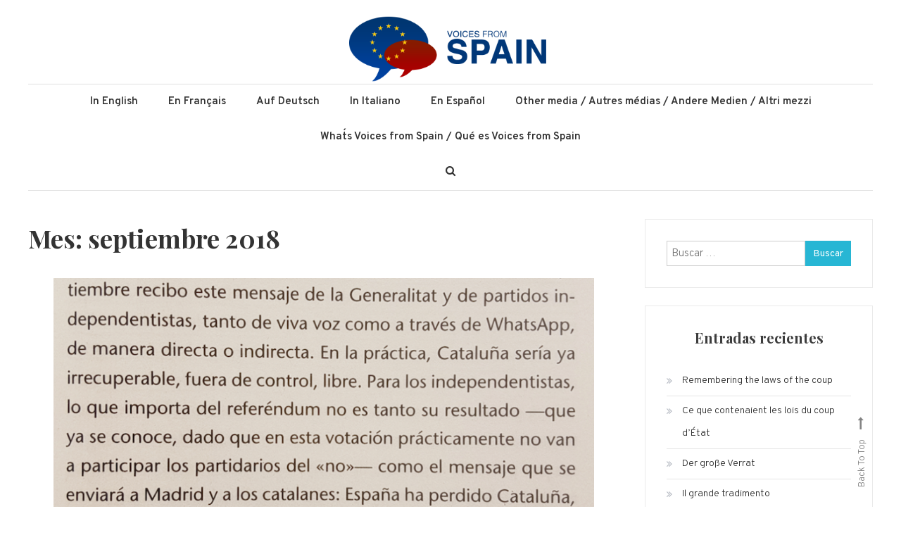

--- FILE ---
content_type: text/html; charset=UTF-8
request_url: https://voicesfromspain.com/2018/09/
body_size: 8205
content:
<!doctype html>
<html lang="es">
<head>
	<meta charset="UTF-8">
	<meta name="viewport" content="width=device-width, initial-scale=1">
	<link rel="profile" href="https://gmpg.org/xfn/11">

	<title>septiembre 2018 &#8211; Voices From Spain</title>
<link rel='dns-prefetch' href='//s0.wp.com'/>
<link rel='dns-prefetch' href='//fonts.googleapis.com'/>
<link rel='dns-prefetch' href='//s.w.org'/>
<link rel="alternate" type="application/rss+xml" title="Voices From Spain &raquo; Feed" href="https://voicesfromspain.com/feed/"/>
<link rel="alternate" type="application/rss+xml" title="Voices From Spain &raquo; RSS de los comentarios" href="https://voicesfromspain.com/comments/feed/"/>
		<script type="text/javascript">window._wpemojiSettings={"baseUrl":"https:\/\/s.w.org\/images\/core\/emoji\/12.0.0-1\/72x72\/","ext":".png","svgUrl":"https:\/\/s.w.org\/images\/core\/emoji\/12.0.0-1\/svg\/","svgExt":".svg","source":{"concatemoji":"https:\/\/voicesfromspain.com\/wp-includes\/js\/wp-emoji-release.min.js?ver=5.2.23"}};!function(e,a,t){var n,r,o,i=a.createElement("canvas"),p=i.getContext&&i.getContext("2d");function s(e,t){var a=String.fromCharCode;p.clearRect(0,0,i.width,i.height),p.fillText(a.apply(this,e),0,0);e=i.toDataURL();return p.clearRect(0,0,i.width,i.height),p.fillText(a.apply(this,t),0,0),e===i.toDataURL()}function c(e){var t=a.createElement("script");t.src=e,t.defer=t.type="text/javascript",a.getElementsByTagName("head")[0].appendChild(t)}for(o=Array("flag","emoji"),t.supports={everything:!0,everythingExceptFlag:!0},r=0;r<o.length;r++)t.supports[o[r]]=function(e){if(!p||!p.fillText)return!1;switch(p.textBaseline="top",p.font="600 32px Arial",e){case"flag":return s([55356,56826,55356,56819],[55356,56826,8203,55356,56819])?!1:!s([55356,57332,56128,56423,56128,56418,56128,56421,56128,56430,56128,56423,56128,56447],[55356,57332,8203,56128,56423,8203,56128,56418,8203,56128,56421,8203,56128,56430,8203,56128,56423,8203,56128,56447]);case"emoji":return!s([55357,56424,55356,57342,8205,55358,56605,8205,55357,56424,55356,57340],[55357,56424,55356,57342,8203,55358,56605,8203,55357,56424,55356,57340])}return!1}(o[r]),t.supports.everything=t.supports.everything&&t.supports[o[r]],"flag"!==o[r]&&(t.supports.everythingExceptFlag=t.supports.everythingExceptFlag&&t.supports[o[r]]);t.supports.everythingExceptFlag=t.supports.everythingExceptFlag&&!t.supports.flag,t.DOMReady=!1,t.readyCallback=function(){t.DOMReady=!0},t.supports.everything||(n=function(){t.readyCallback()},a.addEventListener?(a.addEventListener("DOMContentLoaded",n,!1),e.addEventListener("load",n,!1)):(e.attachEvent("onload",n),a.attachEvent("onreadystatechange",function(){"complete"===a.readyState&&t.readyCallback()})),(n=t.source||{}).concatemoji?c(n.concatemoji):n.wpemoji&&n.twemoji&&(c(n.twemoji),c(n.wpemoji)))}(window,document,window._wpemojiSettings);</script>
		<style type="text/css">img.wp-smiley,img.emoji{display:inline!important;border:none!important;box-shadow:none!important;height:1em!important;width:1em!important;margin:0 .07em!important;vertical-align:-.1em!important;background:none!important;padding:0!important}</style>
	<link rel='stylesheet' id='wp-block-library-css' href='https://c0.wp.com/c/5.2.23/wp-includes/css/dist/block-library/style.min.css' type='text/css' media='all'/>
<link rel='stylesheet' id='eae-css-css' href="https://voicesfromspain.com/wp-content/plugins/addon-elements-for-elementor-page-builder/assets/css/eae.min.css?ver=5.2.23" type='text/css' media='all' />
<link rel='stylesheet' id='vegas-css-css' href="https://voicesfromspain.com/wp-content/plugins/addon-elements-for-elementor-page-builder/assets/lib/vegas/A.vegas.min.css,qver=5.2.23.pagespeed.cf.j89Jz9Ok6W.css" type='text/css' media='all' />
<link rel='stylesheet' id='eael-front-end-css' href='//voicesfromspain.com/wp-content/plugins/essential-addons-for-elementor-lite//assets/front-end/css/eael.min.css?ver=2.10.5' type='text/css' media='all'/>
<link rel='stylesheet' id='wisdom-blog-fonts-css' href='https://fonts.googleapis.com/css?family=Playfair+Display%3A400%2C700%7COverpass%3A300%2C400%2C600%2C700%7CPacifico%3A400&#038;subset=latin%2Clatin-ext' type='text/css' media='all'/>
<link rel='stylesheet' id='font-awesome-css' href='https://voicesfromspain.com/wp-content/plugins/elementor/assets/lib/font-awesome/css/font-awesome.min.css?ver=4.7.0' type='text/css' media='all'/>
<link rel='stylesheet' id='animate-css' href='https://voicesfromspain.com/wp-content/themes/wisdom-blog/assets/library/animate/animate.min.css?ver=3.5.1' type='text/css' media='all'/>
<link rel='stylesheet' id='wisdom-blog-style-css' href='https://voicesfromspain.com/wp-content/themes/wisdom-blog/style.css?ver=1.0.7' type='text/css' media='all'/>
<style id='wisdom-blog-style-inline-css' type='text/css'>.edit-link .post-edit-link,.reply .comment-reply-link,.widget_search .search-submit,.widget_search .search-submit,article.sticky:before,.widget_search .search-submit:hover{background:#27b6d4}a,a:hover,a:focus,a:active,.entry-footer a:hover,.comment-author .fn .url:hover,.commentmetadata .comment-edit-link,#cancel-comment-reply-link,#cancel-comment-reply-link:before,.logged-in-as a,.widget a:hover,.widget a:hover::before,.widget li:hover::before,.banner-btn a:hover,.entry-title a:hover,.entry-title a:hover,.cat-links a:hover,.wisdom_blog_latest_posts .cv-post-title a:hover{color:#27b6d4}widget_search .search-submit,.widget_search .search-submit:hover{border-color:#27b6d4}</style>
<link rel='stylesheet' id='wisdom-blog-responsive-style-css' href='https://voicesfromspain.com/wp-content/themes/wisdom-blog/assets/css/cv-responsive.css?ver=1.0.7' type='text/css' media='all'/>
<link rel='stylesheet' id='recent-posts-widget-with-thumbnails-public-style-css' href='https://voicesfromspain.com/wp-content/plugins/recent-posts-widget-with-thumbnails/public.css?ver=6.5.0' type='text/css' media='all'/>
<link rel='stylesheet' id='jetpack_css-css' href='https://c0.wp.com/p/jetpack/7.3.5/css/jetpack.css' type='text/css' media='all'/>
<!--n2css--><script type='text/javascript' src='https://c0.wp.com/c/5.2.23/wp-includes/js/jquery/jquery.js'></script>
<script type='text/javascript' src='https://c0.wp.com/c/5.2.23/wp-includes/js/jquery/jquery-migrate.min.js'></script>
<link rel='https://api.w.org/' href='https://voicesfromspain.com/wp-json/'/>
<link rel="EditURI" type="application/rsd+xml" title="RSD" href="https://voicesfromspain.com/xmlrpc.php?rsd"/>
<link rel="wlwmanifest" type="application/wlwmanifest+xml" href="https://voicesfromspain.com/wp-includes/wlwmanifest.xml"/> 

<link rel='dns-prefetch' href='//c0.wp.com'/>
<link rel='dns-prefetch' href='//i0.wp.com'/>
<link rel='dns-prefetch' href='//i1.wp.com'/>
<link rel='dns-prefetch' href='//i2.wp.com'/>
<link rel='dns-prefetch' href='//widgets.wp.com'/>
<link rel='dns-prefetch' href='//s0.wp.com'/>
<link rel='dns-prefetch' href='//0.gravatar.com'/>
<link rel='dns-prefetch' href='//1.gravatar.com'/>
<link rel='dns-prefetch' href='//2.gravatar.com'/>
<style type='text/css'>img#wpstats{display:none}</style>		<style type="text/css">.recentcomments a{display:inline!important;padding:0!important;margin:0!important}</style>
				<style type="text/css">.site-title,.site-description{position:absolute;clip:rect(1px,1px,1px,1px)}</style>
					<style type="text/css">html:not( .jetpack-lazy-images-js-enabled ):not( .js ) .jetpack-lazy-image {display:none}</style>
			<script>document.documentElement.classList.add('jetpack-lazy-images-js-enabled');</script>
		<link rel="icon" href="https://i2.wp.com/voicesfromspain.com/wp-content/uploads/2017/09/cropped-logo-1.png?fit=32%2C32&#038;ssl=1" sizes="32x32"/>
<link rel="icon" href="https://i2.wp.com/voicesfromspain.com/wp-content/uploads/2017/09/cropped-logo-1.png?fit=192%2C192&#038;ssl=1" sizes="192x192"/>
<link rel="apple-touch-icon-precomposed" href="https://i2.wp.com/voicesfromspain.com/wp-content/uploads/2017/09/cropped-logo-1.png?fit=180%2C180&#038;ssl=1"/>
<meta name="msapplication-TileImage" content="https://i2.wp.com/voicesfromspain.com/wp-content/uploads/2017/09/cropped-logo-1.png?fit=270%2C270&#038;ssl=1"/>
		<style type="text/css" id="wp-custom-css">.eael-entry-thumbnail img{height:200px!important;object-fit:cover!important}.eael-grid-post-excerpt{display:none}.custom-logo{max-width:300px}.entry-title{font-size:48px}.entry-content p{width:100%;font-size:18px;font-family:"Arial",sans-serif;line-height:165%;color:#4a4a4a;text-align:left}.cv-author-box-wrapper{display:none}</style>
		</head>

<body class="archive date wp-custom-logo hfeed right-sidebar classic-archive-layout fullwidth-layout elementor-default">
<div id="page" class="site">
	
	<header id="masthead" class="site-header">
		<div class="cv-container">
			<div class="site-branding">
			<a href="https://voicesfromspain.com/" class="custom-logo-link" rel="home"><img width="816" height="270" src="https://i1.wp.com/voicesfromspain.com/wp-content/uploads/2017/09/logo.png?fit=816%2C270&amp;ssl=1" class="custom-logo jetpack-lazy-image" alt="Voices From Spain" data-lazy-srcset="https://i1.wp.com/voicesfromspain.com/wp-content/uploads/2017/09/logo.png?w=816&amp;ssl=1 816w, https://i1.wp.com/voicesfromspain.com/wp-content/uploads/2017/09/logo.png?resize=300%2C99&amp;ssl=1 300w, https://i1.wp.com/voicesfromspain.com/wp-content/uploads/2017/09/logo.png?resize=768%2C254&amp;ssl=1 768w" data-lazy-sizes="(max-width: 816px) 100vw, 816px" data-lazy-src="https://i1.wp.com/voicesfromspain.com/wp-content/uploads/2017/09/logo.png?fit=816%2C270&amp;ssl=1&amp;is-pending-load=1" srcset="[data-uri]"/></a>				<p class="site-title"><a href="https://voicesfromspain.com/" rel="home">Voices From Spain</a></p>
						</div><!-- .site-branding -->

			<div id="stickyNav" class="cv-menu-wrapper">
	            <div class="menu-toggle cv-hide"><i class="fa fa-bars"></i></div>
				<nav id="site-navigation" class="main-navigation">
					<div class="menu-all-pages-container"><ul id="primary-menu" class="menu"><li id="menu-item-2328" class="menu-item menu-item-type-taxonomy menu-item-object-category menu-item-2328"><a href="https://voicesfromspain.com/category/in-english/">In English</a></li>
<li id="menu-item-2329" class="menu-item menu-item-type-taxonomy menu-item-object-category menu-item-2329"><a href="https://voicesfromspain.com/category/en-francais/">En Français</a></li>
<li id="menu-item-2352" class="menu-item menu-item-type-taxonomy menu-item-object-category menu-item-2352"><a href="https://voicesfromspain.com/category/auf-deutsch/">Auf Deutsch</a></li>
<li id="menu-item-2370" class="menu-item menu-item-type-taxonomy menu-item-object-category menu-item-2370"><a href="https://voicesfromspain.com/category/in-italiano/">In Italiano</a></li>
<li id="menu-item-2414" class="menu-item menu-item-type-taxonomy menu-item-object-category menu-item-2414"><a href="https://voicesfromspain.com/category/en-espanol/">En Español</a></li>
<li id="menu-item-2353" class="menu-item menu-item-type-taxonomy menu-item-object-category menu-item-2353"><a href="https://voicesfromspain.com/category/other-media-autres-medias-andere-medien/">Other media / Autres médias / Andere Medien / Altri mezzi</a></li>
<li id="menu-item-2399" class="menu-item menu-item-type-post_type menu-item-object-post menu-item-2399"><a href="https://voicesfromspain.com/2017/09/22/voices-from-spain/">What´s Voices from Spain / Qué es Voices from Spain</a></li>
</ul></div>				</nav><!-- #site-navigation -->
				<div class="cv-menu-extra-wrap">
										<div class="cv-menu-search">
						<div class="cv-search-icon"><i class="fa fa-search"></i></div>
						<div class="cv-form-wrap">
							<div class="cv-form-close"> <i class="fa fa-close"></i></div>
							<form role="search" method="get" class="search-form" action="https://voicesfromspain.com/">
				<label>
					<span class="screen-reader-text">Buscar:</span>
					<input type="search" class="search-field" placeholder="Buscar &hellip;" value="" name="s"/>
				</label>
				<input type="submit" class="search-submit" value="Buscar"/>
			</form>						</div>
					</div>
									</div><!-- .menu-extra-wrap -->
			</div><!-- .cv-menu-wrapper -->
		</div> <!-- cv-container -->
	</header><!-- #masthead -->

	<div id="content" class="site-content">
				<div class="cv-container">
			
<div class="cv-content-wrapper">
	<div id="primary" class="content-area">
		<main id="main" class="site-main">

		
			<header class="page-header">
				<h1 class="page-title">Mes: septiembre 2018</h1>			</header><!-- .page-header -->

			
<article id="post-4659" class="has-thumbnail wow fadeInUp post-4659 post type-post status-publish format-standard has-post-thumbnail hentry category-en-francais category-voices-from-spain tag-en-el-huracan-catalan tag-sandrine-morel" data-wow-delay="0.5s">
	
	
		<a class="post-thumbnail" href="https://voicesfromspain.com/2018/09/13/a-linterieur-de-louragan-catalan-partie-iii-le-1er-octobre/" aria-hidden="true">
			<img width="768" height="432" src="https://i2.wp.com/voicesfromspain.com/wp-content/uploads/2018/08/Captura-de-pantalla-2018-08-18-a-las-13.48.22.png?resize=768%2C432&amp;ssl=1" class="attachment-post-thumbnail size-post-thumbnail wp-post-image jetpack-lazy-image" alt="À l’intérieur de l’ouragan Catalan &#8211; Partie III: &#8216;Le 1er octobre&#8217;" data-lazy-srcset="https://i2.wp.com/voicesfromspain.com/wp-content/uploads/2018/08/Captura-de-pantalla-2018-08-18-a-las-13.48.22.png?zoom=2&amp;resize=768%2C432 1536w, https://i2.wp.com/voicesfromspain.com/wp-content/uploads/2018/08/Captura-de-pantalla-2018-08-18-a-las-13.48.22.png?zoom=3&amp;resize=768%2C432 2304w" data-lazy-sizes="(max-width: 768px) 100vw, 768px" data-lazy-src="https://i2.wp.com/voicesfromspain.com/wp-content/uploads/2018/08/Captura-de-pantalla-2018-08-18-a-las-13.48.22.png?resize=768%2C432&amp;ssl=1&amp;is-pending-load=1" srcset="[data-uri]"/>		</a>

		
	<header class="entry-header">
		<div class="entry-cat">
			<span class="cat-links"> <a href="https://voicesfromspain.com/category/en-francais/" rel="category tag">En Français</a> <a href="https://voicesfromspain.com/category/voices-from-spain/" rel="category tag">Voices From Spain</a></span>		</div>
		<h2 class="entry-title"><a href="https://voicesfromspain.com/2018/09/13/a-linterieur-de-louragan-catalan-partie-iii-le-1er-octobre/" rel="bookmark">À l’intérieur de l’ouragan Catalan &#8211; Partie III: &#8216;Le 1er octobre&#8217;</a></h2>				<div class="entry-meta">
					<span class="posted-on"> <a href="https://voicesfromspain.com/2018/09/13/a-linterieur-de-louragan-catalan-partie-iii-le-1er-octobre/" rel="bookmark"><time class="entry-date published updated" datetime="2018-09-13T11:09:35+00:00">septiembre 13, 2018</time></a></span>				</div><!-- .entry-meta -->
			</header><!-- .entry-header -->

	<div class="entry-content">
		<p>Extraits du livre: “En el huracán catalán. Una mirada privilegiada del procés.” Sandrine Morel Ed. Planeta 2018 Chapitre 20 Le 1-0. Et ce qu’on craignait que pouvait arriver, arriva Tout est prêt pour le référendum illégal et à haut risque du 1er octobre. Les jours précédents, certains parmi les rangs indépendantistes ont essayé de convaincre Puigdemont de renoncer [&hellip;]</p>
	</div><!-- .entry-content -->

	<div class="entry-btn">
		<a href="https://voicesfromspain.com/2018/09/13/a-linterieur-de-louragan-catalan-partie-iii-le-1er-octobre/">Read More</a>
	</div>

	<footer class="entry-footer">
			</footer><!-- .entry-footer -->
</article><!-- #post-4659 -->

<article id="post-4655" class="has-thumbnail wow fadeInUp post-4655 post type-post status-publish format-standard has-post-thumbnail hentry category-en-francais category-other-media-autres-medias-andere-medien tag-155-los-dias-que-estremecieron-a-catanuna tag-teresa-freixes" data-wow-delay="0.5s">
	
	
		<a class="post-thumbnail" href="https://voicesfromspain.com/2018/09/09/le-1er-octobre/" aria-hidden="true">
			<img width="600" height="400" src="https://i0.wp.com/voicesfromspain.com/wp-content/uploads/2018/09/Freixes2.jpg?resize=600%2C400&amp;ssl=1" class="attachment-post-thumbnail size-post-thumbnail wp-post-image jetpack-lazy-image" alt="Le 1er Octobre" data-lazy-srcset="https://i0.wp.com/voicesfromspain.com/wp-content/uploads/2018/09/Freixes2.jpg?w=600&amp;ssl=1 600w, https://i0.wp.com/voicesfromspain.com/wp-content/uploads/2018/09/Freixes2.jpg?resize=300%2C200&amp;ssl=1 300w" data-lazy-sizes="(max-width: 600px) 100vw, 600px" data-lazy-src="https://i0.wp.com/voicesfromspain.com/wp-content/uploads/2018/09/Freixes2.jpg?resize=600%2C400&amp;ssl=1&amp;is-pending-load=1" srcset="[data-uri]"/>		</a>

		
	<header class="entry-header">
		<div class="entry-cat">
			<span class="cat-links"> <a href="https://voicesfromspain.com/category/en-francais/" rel="category tag">En Français</a> <a href="https://voicesfromspain.com/category/other-media-autres-medias-andere-medien/" rel="category tag">Other media / Autres médias / Andere Medien / Altri mezzi</a></span>		</div>
		<h2 class="entry-title"><a href="https://voicesfromspain.com/2018/09/09/le-1er-octobre/" rel="bookmark">Le 1er Octobre</a></h2>				<div class="entry-meta">
					<span class="posted-on"> <a href="https://voicesfromspain.com/2018/09/09/le-1er-octobre/" rel="bookmark"><time class="entry-date published updated" datetime="2018-09-09T08:42:05+00:00">septiembre 9, 2018</time></a></span>				</div><!-- .entry-meta -->
			</header><!-- .entry-header -->

	<div class="entry-content">
		<p>Extraits du livre: “155: Los días que estremecieron a Cataluña”. Editorial Doña Tecla. Teresa Freixes Le 1er Octobre Immédiatement après l’approbation de la loi de referendum d’autodétermination et de la loi de transition juridique et fondatrice de la république le gouvernement de la Généralité (exécutif du conseil régional) réuni en session plénière présidé alors par Carles Puigdemont [&hellip;]</p>
	</div><!-- .entry-content -->

	<div class="entry-btn">
		<a href="https://voicesfromspain.com/2018/09/09/le-1er-octobre/">Read More</a>
	</div>

	<footer class="entry-footer">
			</footer><!-- .entry-footer -->
</article><!-- #post-4655 -->

<article id="post-4651" class="has-thumbnail wow fadeInUp post-4651 post type-post status-publish format-standard has-post-thumbnail hentry category-en-francais category-other-media-autres-medias-andere-medien tag-155-los-dias-que-estremecieron-a-catanuna tag-teresa-freixes" data-wow-delay="0.5s">
	
	
		<a class="post-thumbnail" href="https://voicesfromspain.com/2018/09/09/les-sessions-plenieres-de-la-honte/" aria-hidden="true">
			<img width="600" height="400" src="https://i1.wp.com/voicesfromspain.com/wp-content/uploads/2018/09/Freixes.jpg?resize=600%2C400&amp;ssl=1" class="attachment-post-thumbnail size-post-thumbnail wp-post-image jetpack-lazy-image" alt="Les sessions plénières de la honte" data-lazy-srcset="https://i1.wp.com/voicesfromspain.com/wp-content/uploads/2018/09/Freixes.jpg?w=600&amp;ssl=1 600w, https://i1.wp.com/voicesfromspain.com/wp-content/uploads/2018/09/Freixes.jpg?resize=300%2C200&amp;ssl=1 300w" data-lazy-sizes="(max-width: 600px) 100vw, 600px" data-lazy-src="https://i1.wp.com/voicesfromspain.com/wp-content/uploads/2018/09/Freixes.jpg?resize=600%2C400&amp;ssl=1&amp;is-pending-load=1" srcset="[data-uri]"/>		</a>

		
	<header class="entry-header">
		<div class="entry-cat">
			<span class="cat-links"> <a href="https://voicesfromspain.com/category/en-francais/" rel="category tag">En Français</a> <a href="https://voicesfromspain.com/category/other-media-autres-medias-andere-medien/" rel="category tag">Other media / Autres médias / Andere Medien / Altri mezzi</a></span>		</div>
		<h2 class="entry-title"><a href="https://voicesfromspain.com/2018/09/09/les-sessions-plenieres-de-la-honte/" rel="bookmark">Les sessions plénières de la honte</a></h2>				<div class="entry-meta">
					<span class="posted-on"> <a href="https://voicesfromspain.com/2018/09/09/les-sessions-plenieres-de-la-honte/" rel="bookmark"><time class="entry-date published updated" datetime="2018-09-09T08:26:50+00:00">septiembre 9, 2018</time></a></span>				</div><!-- .entry-meta -->
			</header><!-- .entry-header -->

	<div class="entry-content">
		<p>Extraits du livre: “155: Los días que estremecieron a Cataluña”. Editorial Doña Tecla. Teresa Freixes Les 6 &amp; 7 septembre de l’an passé, 2017, nous assistâmes a ce que j’appelle « les sessions plénières de la honte » ce sont les deux jours ou sans aucun respect ni pour son règlement intérieur, ni pour le Statut [&hellip;]</p>
	</div><!-- .entry-content -->

	<div class="entry-btn">
		<a href="https://voicesfromspain.com/2018/09/09/les-sessions-plenieres-de-la-honte/">Read More</a>
	</div>

	<footer class="entry-footer">
			</footer><!-- .entry-footer -->
</article><!-- #post-4651 -->

<article id="post-4647" class="has-thumbnail wow fadeInUp post-4647 post type-post status-publish format-standard has-post-thumbnail hentry category-in-english category-other-media-autres-medias-andere-medien tag-155-los-dias-que-estremecieron-a-catanuna tag-teresa-freixes" data-wow-delay="0.5s">
	
	
		<a class="post-thumbnail" href="https://voicesfromspain.com/2018/09/09/the-parliamentary-sessions-of-shame/" aria-hidden="true">
			<img width="600" height="400" src="https://i1.wp.com/voicesfromspain.com/wp-content/uploads/2018/09/Freixes.jpg?resize=600%2C400&amp;ssl=1" class="attachment-post-thumbnail size-post-thumbnail wp-post-image jetpack-lazy-image" alt="The Parliamentary Sessions of Shame" data-lazy-srcset="https://i1.wp.com/voicesfromspain.com/wp-content/uploads/2018/09/Freixes.jpg?w=600&amp;ssl=1 600w, https://i1.wp.com/voicesfromspain.com/wp-content/uploads/2018/09/Freixes.jpg?resize=300%2C200&amp;ssl=1 300w" data-lazy-sizes="(max-width: 600px) 100vw, 600px" data-lazy-src="https://i1.wp.com/voicesfromspain.com/wp-content/uploads/2018/09/Freixes.jpg?resize=600%2C400&amp;ssl=1&amp;is-pending-load=1" srcset="[data-uri]"/>		</a>

		
	<header class="entry-header">
		<div class="entry-cat">
			<span class="cat-links"> <a href="https://voicesfromspain.com/category/in-english/" rel="category tag">In English</a> <a href="https://voicesfromspain.com/category/other-media-autres-medias-andere-medien/" rel="category tag">Other media / Autres médias / Andere Medien / Altri mezzi</a></span>		</div>
		<h2 class="entry-title"><a href="https://voicesfromspain.com/2018/09/09/the-parliamentary-sessions-of-shame/" rel="bookmark">The Parliamentary Sessions of Shame</a></h2>				<div class="entry-meta">
					<span class="posted-on"> <a href="https://voicesfromspain.com/2018/09/09/the-parliamentary-sessions-of-shame/" rel="bookmark"><time class="entry-date published" datetime="2018-09-09T08:16:13+00:00">septiembre 9, 2018</time><time class="updated" datetime="2018-09-09T08:27:16+00:00">septiembre 9, 2018</time></a></span>				</div><!-- .entry-meta -->
			</header><!-- .entry-header -->

	<div class="entry-content">
		<p>Excerpts from the book : «155: Los días que estremecieron a Cataluña». Editorial Doña Tecla. Teresa Freixes On the 6th and the 7th of September 2017, we attended to what I called «the Plenums of Shame”. This refers to those two days in which, without any respect for parliamentary regulations, nor for the Catalan Statute [&hellip;]</p>
	</div><!-- .entry-content -->

	<div class="entry-btn">
		<a href="https://voicesfromspain.com/2018/09/09/the-parliamentary-sessions-of-shame/">Read More</a>
	</div>

	<footer class="entry-footer">
			</footer><!-- .entry-footer -->
</article><!-- #post-4647 -->

<article id="post-4641" class="has-thumbnail wow fadeInUp post-4641 post type-post status-publish format-standard has-post-thumbnail hentry category-in-english category-voices-from-spain tag-arcadi-espada tag-el-mundo" data-wow-delay="0.5s">
	
	
		<a class="post-thumbnail" href="https://voicesfromspain.com/2018/09/07/mas-vale-una-vez-rojo-que-ciento-amarillo-better-mad-than-sad/" aria-hidden="true">
			<img width="768" height="432" src="https://i1.wp.com/voicesfromspain.com/wp-content/uploads/2018/09/Captura-de-pantalla-2018-09-07-a-las-9.58.25.png?resize=768%2C432&amp;ssl=1" class="attachment-post-thumbnail size-post-thumbnail wp-post-image jetpack-lazy-image" alt="Más vale una vez rojo que ciento amarillo* (Better mad than sad)" data-lazy-srcset="https://i1.wp.com/voicesfromspain.com/wp-content/uploads/2018/09/Captura-de-pantalla-2018-09-07-a-las-9.58.25.png?zoom=2&amp;resize=768%2C432 1536w, https://i1.wp.com/voicesfromspain.com/wp-content/uploads/2018/09/Captura-de-pantalla-2018-09-07-a-las-9.58.25.png?zoom=3&amp;resize=768%2C432 2304w" data-lazy-sizes="(max-width: 768px) 100vw, 768px" data-lazy-src="https://i1.wp.com/voicesfromspain.com/wp-content/uploads/2018/09/Captura-de-pantalla-2018-09-07-a-las-9.58.25.png?resize=768%2C432&amp;ssl=1&amp;is-pending-load=1" srcset="[data-uri]"/>		</a>

		
	<header class="entry-header">
		<div class="entry-cat">
			<span class="cat-links"> <a href="https://voicesfromspain.com/category/in-english/" rel="category tag">In English</a> <a href="https://voicesfromspain.com/category/voices-from-spain/" rel="category tag">Voices From Spain</a></span>		</div>
		<h2 class="entry-title"><a href="https://voicesfromspain.com/2018/09/07/mas-vale-una-vez-rojo-que-ciento-amarillo-better-mad-than-sad/" rel="bookmark">Más vale una vez rojo que ciento amarillo* (Better mad than sad)</a></h2>				<div class="entry-meta">
					<span class="posted-on"> <a href="https://voicesfromspain.com/2018/09/07/mas-vale-una-vez-rojo-que-ciento-amarillo-better-mad-than-sad/" rel="bookmark"><time class="entry-date published updated" datetime="2018-09-07T11:56:08+00:00">septiembre 7, 2018</time></a></span>				</div><!-- .entry-meta -->
			</header><!-- .entry-header -->

	<div class="entry-content">
		<p>Photo by Aaron Mello on Unsplash Originally published in Spanish: Más vale una vez rojo que ciento amarillo. Arcadi Espada. El Mundo Arcadi Espada, identified by Mossos after adding a red line to a yellow ribbon in L’Ametlla de Mar. I had never been in La Llotja, a restaurant close to the marina in L’Ametlla de Mar. I [&hellip;]</p>
	</div><!-- .entry-content -->

	<div class="entry-btn">
		<a href="https://voicesfromspain.com/2018/09/07/mas-vale-una-vez-rojo-que-ciento-amarillo-better-mad-than-sad/">Read More</a>
	</div>

	<footer class="entry-footer">
			</footer><!-- .entry-footer -->
</article><!-- #post-4641 -->

<article id="post-4639" class="has-thumbnail wow fadeInUp post-4639 post type-post status-publish format-standard has-post-thumbnail hentry category-en-francais category-voices-from-spain tag-en-el-huracan-catalan tag-sandrine-morel" data-wow-delay="0.5s">
	
	
		<a class="post-thumbnail" href="https://voicesfromspain.com/2018/09/03/partie-ii-les-medias/" aria-hidden="true">
			<img width="768" height="432" src="https://i0.wp.com/voicesfromspain.com/wp-content/uploads/2018/08/Sandrine-IIB.png?resize=768%2C432&amp;ssl=1" class="attachment-post-thumbnail size-post-thumbnail wp-post-image jetpack-lazy-image" alt="Partie II: “Les médias”" data-lazy-srcset="https://i0.wp.com/voicesfromspain.com/wp-content/uploads/2018/08/Sandrine-IIB.png?zoom=2&amp;resize=768%2C432 1536w, https://i0.wp.com/voicesfromspain.com/wp-content/uploads/2018/08/Sandrine-IIB.png?zoom=3&amp;resize=768%2C432 2304w" data-lazy-sizes="(max-width: 768px) 100vw, 768px" data-lazy-src="https://i0.wp.com/voicesfromspain.com/wp-content/uploads/2018/08/Sandrine-IIB.png?resize=768%2C432&amp;ssl=1&amp;is-pending-load=1" srcset="[data-uri]"/>		</a>

		
	<header class="entry-header">
		<div class="entry-cat">
			<span class="cat-links"> <a href="https://voicesfromspain.com/category/en-francais/" rel="category tag">En Français</a> <a href="https://voicesfromspain.com/category/voices-from-spain/" rel="category tag">Voices From Spain</a></span>		</div>
		<h2 class="entry-title"><a href="https://voicesfromspain.com/2018/09/03/partie-ii-les-medias/" rel="bookmark">Partie II: “Les médias”</a></h2>				<div class="entry-meta">
					<span class="posted-on"> <a href="https://voicesfromspain.com/2018/09/03/partie-ii-les-medias/" rel="bookmark"><time class="entry-date published updated" datetime="2018-09-03T20:37:47+00:00">septiembre 3, 2018</time></a></span>				</div><!-- .entry-meta -->
			</header><!-- .entry-header -->

	<div class="entry-content">
		<p>Extraits du livre: “En el huracán catalán. Una mirada privilegiada del procés” a book by Sandrine Morel Ed. Planeta 2018 Chapitre 11 La pression sur les informateurs En 2017, le directeur des communications externes de la Generalitat, Joan Maria Piqué, a inclus les correspondants dans une liste de diffusion pour envoyer tout ce qui, à son avis, pourrait nous [&hellip;]</p>
	</div><!-- .entry-content -->

	<div class="entry-btn">
		<a href="https://voicesfromspain.com/2018/09/03/partie-ii-les-medias/">Read More</a>
	</div>

	<footer class="entry-footer">
			</footer><!-- .entry-footer -->
</article><!-- #post-4639 -->

		</main><!-- #main -->
	</div><!-- #primary -->

    
<aside id="secondary" class="widget-area">
	<section id="search-2" class="widget widget_search"><form role="search" method="get" class="search-form" action="https://voicesfromspain.com/">
				<label>
					<span class="screen-reader-text">Buscar:</span>
					<input type="search" class="search-field" placeholder="Buscar &hellip;" value="" name="s"/>
				</label>
				<input type="submit" class="search-submit" value="Buscar"/>
			</form></section>		<section id="recent-posts-2" class="widget widget_recent_entries">		<h4 class="widget-title">Entradas recientes</h4>		<ul>
											<li>
					<a href="https://voicesfromspain.com/2019/07/31/remembering-the-laws-of-the-coup/">Remembering the laws of the coup</a>
									</li>
											<li>
					<a href="https://voicesfromspain.com/2019/07/24/ce-que-contenaient-les-lois-du-coup-detat/">Ce que contenaient les lois du coup d’État</a>
									</li>
											<li>
					<a href="https://voicesfromspain.com/2019/06/23/der-grose-verrat/">Der große Verrat</a>
									</li>
											<li>
					<a href="https://voicesfromspain.com/2019/06/23/il-grande-tradimento/">Il grande tradimento</a>
									</li>
											<li>
					<a href="https://voicesfromspain.com/2019/06/17/la-grande-trahison/">La grande trahison</a>
									</li>
					</ul>
		</section><section id="recent-comments-2" class="widget widget_recent_comments"><h4 class="widget-title">Comentarios recientes</h4><ul id="recentcomments"></ul></section><section id="archives-2" class="widget widget_archive"><h4 class="widget-title">Archivos</h4>		<ul>
				<li><a href='https://voicesfromspain.com/2019/07/'>julio 2019</a></li>
	<li><a href='https://voicesfromspain.com/2019/06/'>junio 2019</a></li>
	<li><a href='https://voicesfromspain.com/2019/05/'>mayo 2019</a></li>
	<li><a href='https://voicesfromspain.com/2019/04/'>abril 2019</a></li>
	<li><a href='https://voicesfromspain.com/2019/03/'>marzo 2019</a></li>
	<li><a href='https://voicesfromspain.com/2019/02/'>febrero 2019</a></li>
	<li><a href='https://voicesfromspain.com/2019/01/'>enero 2019</a></li>
	<li><a href='https://voicesfromspain.com/2018/12/'>diciembre 2018</a></li>
	<li><a href='https://voicesfromspain.com/2018/11/'>noviembre 2018</a></li>
	<li><a href='https://voicesfromspain.com/2018/10/'>octubre 2018</a></li>
	<li><a href='https://voicesfromspain.com/2018/09/'>septiembre 2018</a></li>
	<li><a href='https://voicesfromspain.com/2018/08/'>agosto 2018</a></li>
	<li><a href='https://voicesfromspain.com/2018/07/'>julio 2018</a></li>
	<li><a href='https://voicesfromspain.com/2018/06/'>junio 2018</a></li>
	<li><a href='https://voicesfromspain.com/2018/05/'>mayo 2018</a></li>
	<li><a href='https://voicesfromspain.com/2018/04/'>abril 2018</a></li>
	<li><a href='https://voicesfromspain.com/2017/11/'>noviembre 2017</a></li>
	<li><a href='https://voicesfromspain.com/2017/10/'>octubre 2017</a></li>
	<li><a href='https://voicesfromspain.com/2017/09/'>septiembre 2017</a></li>
		</ul>
			</section><section id="categories-2" class="widget widget_categories"><h4 class="widget-title">Categorías</h4>		<ul>
				<li class="cat-item cat-item-153"><a href="https://voicesfromspain.com/category/auf-deutsch/">Auf Deutsch</a>
</li>
	<li class="cat-item cat-item-154"><a href="https://voicesfromspain.com/category/cover-story/">Cover story</a>
</li>
	<li class="cat-item cat-item-156"><a href="https://voicesfromspain.com/category/en-espanol/">En Español</a>
</li>
	<li class="cat-item cat-item-151"><a href="https://voicesfromspain.com/category/en-francais/">En Français</a>
</li>
	<li class="cat-item cat-item-152"><a href="https://voicesfromspain.com/category/in-english/">In English</a>
</li>
	<li class="cat-item cat-item-155"><a href="https://voicesfromspain.com/category/in-italiano/">In Italiano</a>
</li>
	<li class="cat-item cat-item-150"><a href="https://voicesfromspain.com/category/other-media-autres-medias-andere-medien/">Other media / Autres médias / Andere Medien / Altri mezzi</a>
</li>
	<li class="cat-item cat-item-1"><a href="https://voicesfromspain.com/category/sin-categoria/">Sin categoría</a>
</li>
	<li class="cat-item cat-item-149"><a href="https://voicesfromspain.com/category/voices-from-spain/">Voices From Spain</a>
</li>
		</ul>
			</section><section id="meta-2" class="widget widget_meta"><h4 class="widget-title">Meta</h4>			<ul>
						<li><a href="https://voicesfromspain.com/wp-login.php">Acceder</a></li>
			<li><a href="https://voicesfromspain.com/feed/"><abbr title="Really Simple Syndication">RSS</abbr> de las entradas</a></li>
			<li><a href="https://voicesfromspain.com/comments/feed/"><abbr title="Really Simple Syndication">RSS</abbr> de los comentarios</a></li>
			<li><a href="https://es.wordpress.org/" title="Funciona gracias a WordPress, una avanzada plataforma de publicación personal semántica.">WordPress.org</a></li>			</ul>
			</section></aside><!-- #secondary -->
</div><!-- .cv-content-wrapper -->


		</div><!-- .cv-container -->
	</div><!-- #content -->

	<footer id="colophon" class="site-footer">
				<div class="cv-container">
			<div class="cv-footer-logo">
							</div><!-- .cv-footer-logo -->
			<div class="cv-footer-right-wrapper">
					<nav id="site-footer-navigation" class="footer-navigation">
											</nav><!-- #site-navigation -->
				<div class="cv-bottom-wrapper clearfix">
										<div class="site-info">
						<span class="cv-copyright-text">
							Wisdom Blog						</span>
						<span class="sep"> | </span>
							Theme: Wisdom Blog by <a href="https://codevibrant.com/">CodeVibrant</a>.					</div><!-- .site-info -->
				</div><!-- .cv-bottom-wrapper -->
			</div><!-- .cv-footer-right-wrapper -->
		</div> <!-- cv-container -->
	</footer><!-- #colophon -->
	<div id="cv-scrollup" class="animated arrow-hide">Back To Top</div>
</div><!-- #page -->

<script type='text/javascript' src='https://c0.wp.com/p/jetpack/7.3.5/_inc/build/photon/photon.min.js'></script>
<script type='text/javascript'>//<![CDATA[
var eae_editor={"plugin_url":"http:\/\/voicesfromspain.com\/wp-content\/plugins\/addon-elements-for-elementor-page-builder\/"};
//]]></script>
<script src="https://voicesfromspain.com/wp-content/plugins/addon-elements-for-elementor-page-builder/assets/js,_eae.min.js,qver==1.0+js,_animated-main.min.js,qver==1.0+js,_particles.min.js,qver==1.0+lib,_magnific.min.js,qver==1.9+lib,_vegas,_vegas.min.js,qver==2.4.0.pagespeed.jc.8Hmf4vaFvf.js"></script><script>eval(mod_pagespeed_gd1f$SUIgG);</script>
<script type='text/javascript' src='https://c0.wp.com/c/5.2.23/wp-includes/js/imagesloaded.min.js'></script>
<script type='text/javascript' src='https://c0.wp.com/c/5.2.23/wp-includes/js/masonry.min.js'></script>
<script>eval(mod_pagespeed_R9B6ThMu8k);</script>
<script>eval(mod_pagespeed_97wJ5vTSIu);</script>
<script>eval(mod_pagespeed_yFVx9gxjjU);</script>
<script>eval(mod_pagespeed__QL2RwSIGO);</script>
<script type='text/javascript' src="https://voicesfromspain.com/wp-content/plugins/addon-elements-for-elementor-page-builder/assets/lib/swiper/js/swiper.min.js,qver=4.4.6.pagespeed.jm.b6eRSjZRcI.js"></script>
<script type='text/javascript' src='https://s0.wp.com/wp-content/js/devicepx-jetpack.js?ver=202606'></script>
<script type='text/javascript'>//<![CDATA[
var localize={"ajaxurl":"https:\/\/voicesfromspain.com\/wp-admin\/admin-ajax.php"};
//]]></script>
<script type='text/javascript' src='//voicesfromspain.com/wp-content/plugins/essential-addons-for-elementor-lite//assets/front-end/js/eael.min.js?ver=2.10.5'></script>
<script type='text/javascript' src='https://voicesfromspain.com/wp-content/themes/wisdom-blog/assets/js/navigation.js?ver=20151215'></script>
<script type='text/javascript' src='https://voicesfromspain.com/wp-content/themes/wisdom-blog/assets/js/skip-link-focus-fix.js?ver=20151215'></script>
<script type='text/javascript' src='https://voicesfromspain.com/wp-content/themes/wisdom-blog/assets/library/sticky-sidebar/theia-sticky-sidebar.min.js?ver=1.4.0'></script>
<script type='text/javascript' src='https://voicesfromspain.com/wp-content/themes/wisdom-blog/assets/library/sticky/jquery.sticky.js?ver=1.0.2'></script>
<script type='text/javascript' src='https://voicesfromspain.com/wp-content/themes/wisdom-blog/assets/library/sticky/sticky-setting.js?ver=1.0.7'></script>
<script type='text/javascript' src='https://voicesfromspain.com/wp-content/themes/wisdom-blog/assets/library/wow/wow.min.js?ver=1.1.3'></script>
<script type='text/javascript' src='https://voicesfromspain.com/wp-content/themes/wisdom-blog/assets/js/cv-custom-scripts.js?ver=1.0.7'></script>
<script type='text/javascript' src='https://c0.wp.com/p/jetpack/7.3.5/_inc/build/lazy-images/js/lazy-images.min.js'></script>
<script type='text/javascript' src='https://c0.wp.com/c/5.2.23/wp-includes/js/wp-embed.min.js'></script>
<script type='text/javascript' src='https://stats.wp.com/e-202606.js' async='async' defer='defer'></script>
<script type='text/javascript'>_stq=window._stq||[];_stq.push(['view',{v:'ext',j:'1:7.3.5',blog:'162409649',post:'0',tz:'0',srv:'voicesfromspain.com'}]);_stq.push(['clickTrackerInit','162409649','0']);</script>

<script defer src="https://static.cloudflareinsights.com/beacon.min.js/vcd15cbe7772f49c399c6a5babf22c1241717689176015" integrity="sha512-ZpsOmlRQV6y907TI0dKBHq9Md29nnaEIPlkf84rnaERnq6zvWvPUqr2ft8M1aS28oN72PdrCzSjY4U6VaAw1EQ==" data-cf-beacon='{"version":"2024.11.0","token":"7be9e675905b4029bfc59b9fc4f3c0c3","r":1,"server_timing":{"name":{"cfCacheStatus":true,"cfEdge":true,"cfExtPri":true,"cfL4":true,"cfOrigin":true,"cfSpeedBrain":true},"location_startswith":null}}' crossorigin="anonymous"></script>
</body>
</html>


--- FILE ---
content_type: text/css
request_url: https://voicesfromspain.com/wp-content/themes/wisdom-blog/assets/css/cv-responsive.css?ver=1.0.7
body_size: 671
content:
/* Large desktop */
@media (min-width: 978px) {
#site-navigation{
    display: inline-block !important;
}
}

@media (max-width: 1400px) {
.boxed-layout #page,
.cv-container  {
	width: 1200px;
}
}

@media (max-width: 1200px) {
.boxed-layout #page,
.cv-container  {
	width: 100%;
}
.boxed-layout .cv-container {
	padding: 0 30px;
}
.banner-title {
	font-size: 30px;
}
}
 
/* Portrait tablet to landscape and desktop */
@media (max-width: 979px) {
#primary, .home.blog #primary {
	width: 100%;
	float: none;
}
#secondary, .home.blog #secondary {
	float: none;
	width: 80%;
	margin: 50px auto 0;
}
.banner-content {
	padding: 30px;
	width: 80%;
}
.banner-info {
	padding: 10px 0;
}
.cv-footer-logo {
	float: none;
	text-align: center;
}
.cv-footer-right-wrapper {
	float: none;
	width: 100%;
}
}
 
/* Landscape phone to portrait tablet */
@media (max-width: 767px) {
.site-branding {
    text-align: left;
    float: left;
}
.cv-menu-wrapper {
	border: none;
	float: right;
	width: auto !important;
}
#site-navigation {
	display: none;
	position: absolute;
	top: 100%;
	left: 0;
	width: 100%;
	background: #fff;
	float: none;
	z-index: 9999;
}
.menu-toggle.cv-hide {
	display: block;
	float: left;
	font-size: 24px;
	margin: 20px 20px 0 0;
	color: #333;
	cursor: pointer;
}
.cv-menu-extra-wrap {
	margin: 14px 0px 0 10px;
}
.menu-toggle:hover{
    color: #666;
}
#masthead {
	padding: 10px 0;
    position: relative;
}
#site-navigation ul{
    display: block;
}
#site-navigation ul li {
	float: none;
	line-height: 40px;
	border-bottom: 1px solid #e1e1e1;
	display: block;
}
#site-navigation ul.sub-menu, #site-navigation ul.children {
	position: static;
	min-width: 100%;
	opacity: 1;
	top: 0;
	left: 0;
	visibility: visible;
	display: none;
	background: none;
	-webkit-transition: none;
	-moz-transition: none;
	-ms-transition: none;
	-o-transition: none;
	box-shadow: none;
    transform: scaley(1);
	-webkit-transform: scaley(1);
	-ms-transform: scaley(1);
	transform-origin: 0 0;
	-webkit-transform-origin: 0 0;
	-ms-transform-origin: 0 0;
}
#site-navigation ul > li:hover > .sub-menu,
#site-navigation ul > li:hover > .children {
    top: 0;
}
.sub-toggle {
	background: #333 none repeat scroll 0 0;
	color: #ffffff;
	cursor: pointer;
	display: block;
	height: 24px;
	line-height: 25px;
	position: absolute;
	right: 15px;
	text-align: center;
	top: 12px;
	width: 24px;
}
#site-navigation ul > li:hover > .sub-toggle,
#site-navigation ul > li.current-menu-item .sub-toggle,
#site-navigation ul > li.current-menu-ancestor .sub-toggle {
    background: #666;
}
#site-navigation li.current-menu-item > .sub-toggle {
    background: #ffffff none repeat scroll 0 0;
}
#site-navigation li.current-menu-item > .sub-toggle i {
    color: #d40234;
}
#site-navigation li.menu-item-has-children > a::after, 
#site-navigation li.page_item_has_children > a::after{
    display: none;
}
#site-navigation ul.sub-menu li, #site-navigation ul.children li {
	text-align: center;
}
}
 
/* Landscape phones and down */
@media (max-width: 600px) {
.archive-grid-post-wrapper article {
	width: 97%;
}
#secondary, .home.blog #secondary {
	width: 100%;
}
.banner-info {
	display: none;
}
.banner-title {
	font-size: 18px;
}
.banner-btn a {
	font-size: 13px;
}
.nav-links .nav-previous, .nav-links .nav-next {
	width: 100%;
	float: none;
	margin: 20px 0;
}
.navigation .nav-links a {
	display: block;
	text-align: center;
}
.cv-social-icons-wrapper, .site-info {
	float: none;
	text-align: center;
	margin: 0 0 10px;
}
.site-title a, .site-title a:hover {
	font-size: 36px;
}
.site-description {
	font-size: 13px;
}
}

--- FILE ---
content_type: application/javascript
request_url: https://voicesfromspain.com/wp-content/plugins/addon-elements-for-elementor-page-builder/assets/js,_eae.min.js,qver==1.0+js,_animated-main.min.js,qver==1.0+js,_particles.min.js,qver==1.0+lib,_magnific.min.js,qver==1.9+lib,_vegas,_vegas.min.js,qver==2.4.0.pagespeed.jc.8Hmf4vaFvf.js
body_size: 22234
content:
var mod_pagespeed_gd1f$SUIgG = "jQuery(window).on(\"elementor/frontend/init\",function(){elementorFrontend.hooks.addAction(\"frontend/element_ready/wts-gmap.default\",function(o){map=function(e){$wrapper=o.find(\".eae-markers\");var a=$wrapper.data(\"zoom\"),i=e.find(\".marker\"),n=$wrapper.data(\"style\"),t=($wrapper.data(\"scroll\"),{zoom:a,center:new google.maps.LatLng(0,0),mapTypeId:google.maps.MapTypeId.ROADMAP,styles:n}),d=new google.maps.Map(e[0],t);return d.markers=[],i.each(function(){!function(e,a){var i=$wrapper.data(\"animate\");$wrapper.data(\"show-info-window-onload\"),$wrapper=o.find(\".eae-markers\");var n=new google.maps.LatLng(e.attr(\"data-lat\"),e.attr(\"data-lng\"));if(icon_img=e.attr(\"data-icon\"),\"\"!=icon_img)var t={url:e.attr(\"data-icon\"),scaledSize:new google.maps.Size(e.attr(\"data-icon-size\"),e.attr(\"data-icon-size\"))};var d=new google.maps.Marker({position:n,map:a,icon:t,animation:google.maps.Animation.DROP});if(\"animate-yes\"==i&&\"yes\"!=e.data(\"info-window\")&&d.setAnimation(google.maps.Animation.BOUNCE),\"animate-yes\"==i&&google.maps.event.addListener(d,\"click\",function(){d.setAnimation(null)}),a.markers.push(d),e.html()){var r=new google.maps.InfoWindow({content:e.html()});\"yes\"==e.data(\"info-window\")&&r.open(a,d),google.maps.event.addListener(d,\"click\",function(){r.open(a,d)})}\"animate-yes\"==i&&google.maps.event.addListener(r,\"closeclick\",function(){d.setAnimation(google.maps.Animation.BOUNCE)})}(jQuery(this),d)}),r=d,s=a,l=new google.maps.LatLngBounds,jQuery.each(r.markers,function(e,a){var i=new google.maps.LatLng(a.position.lat(),a.position.lng());l.extend(i)}),1==r.markers.length?(r.setCenter(l.getCenter()),r.setZoom(s)):r.fitBounds(l),d;var r,s,l}(o.find(\".eae-markers\"))}),elementorFrontend.hooks.addAction(\"frontend/element_ready/global\",function(e){var a,i,n,t,d,r,s,l=[],o=[],c=e.children(\".eae-section-bs\").children(\".eae-section-bs-inner\");c&&c.data(\"eae-bg-slider\")&&(slider_images=c.data(\"eae-bg-slider\"),a=c.data(\"eae-bg-slider-transition\"),i=c.data(\"eae-bg-slider-animation\"),t=(\"yes\"==(n=c.data(\"eae-bg-custom-overlay\"))||c.data(\"eae-bg-slider-overlay\"),eae_editor.plugin_url+\"assets/lib/vegas/overlays/\"+c.data(\"eae-bg-slider-overlay\")),d=c.data(\"eae-bg-slider-cover\"),r=c.data(\"eae-bs-slider-delay\"),s=c.data(\"eae-bs-slider-timer\"),\"undefined\"!=typeof slider_images&&(l=slider_images.split(\",\"),jQuery.each(l,function(e,a){var i=[];i.src=a,o.push(i)}),c.vegas({slides:o,transition:a,animation:i,overlay:t,cover:d,delay:r,timer:s,init:function(){\"yes\"==n&&c.children(\".vegas-overlay\").css(\"background-image\",\"\")}})))})}),jQuery(window).on(\"elementor/frontend/init\",function(){var e=function(e,n){function a(e){$icons=n(document).find(e).find(\".eae-ic-icon-wrap\"),window.innerWidth<767?$icons.each(function(e,a){n(a).css(\"top\",n(a).height()/2+8+\"px\"),n(a).next(\".eae-info-circle-item__content-wrap\").css(\"padding-top\",n(a).height()/2+8+\"px\")}):$icons.each(function(e,a){var i;n(a).css(\"margin-left\",-.5*n(a).outerWidth()),n(a).css(\"margin-top\",-.5*n(a).outerHeight()),$a=(i=((i=$angle)-90)*Math.PI/180,{x:50+45*Math.cos(i),y:50+45*Math.sin(i)}),$b=360/$icons.length,n(a).css(\"left\",$a.x+\"%\"),n(a).css(\"top\",$a.y+\"%\"),$angle+=$b})}$wrap_class=\".elementor-element-\"+e.data(\"id\"),$angle=0,a(e);var i=null;function t(){\"yes\"==e.find(\".eae-info-circle\").data(\"autoplay\")&&(i=setInterval(d,$autoplayDuration))}function d(){0<e.find(\".eae-active\").next().length?e.find(\".eae-active\").next().addClass(\"eae-active\").siblings().removeClass(\"eae-active\"):e.find(\".eae-info-circle-item\").eq(0).addClass(\"eae-active\").siblings().removeClass(\"eae-active\")}$autoplayDuration=e.find(\".eae-info-circle\").data(\"delay\"),t(),e.find(\".eae-ic-icon-wrap\").hover(function(){clearInterval(i)},function(){t()}),0<e.find(\".eae-info-circle-item\").length&&n(e.find(\".eae-info-circle-item\")[0]).addClass(\"eae-active\"),e.find(\".eae-ic-icon-wrap\").on(\"click mouseenter\",function(){e.find(\".eae-info-circle-item\").removeClass(\"eae-active\"),n(this).parent().addClass(\"eae-active\")}),window.addEventListener(\"resize\",a.bind(this,$wrap_class))},a=function(r,s){function e(){var e=r.find(\".eae-timline-progress-bar\"),a=r.find(\".eae-timeline-item\"),i=r.find(\".eae-timeline\"),n=s(i).height(),t=s(a).last().find(\".eae-tl-icon-wrapper\").offset().top-s(a[0]).parent().offset().top,d=r.find(\".eae-tl-icon-wrapper\");s(e).css(\"top\",s(a[0]).find(\".eae-tl-icon-wrapper\").offset().top-s(a[0]).parent().offset().top),s(e).css(\"bottom\",n-t),s(e).css(\"left\",d.eq(0)[0].offsetLeft+d.eq(0).width()/2),a.each(function(e,a){new Waypoint({element:s(a),handler:function(e){\"down\"==e?s(a).addClass(\"eae-tl-item-focused\"):s(a).removeClass(\"eae-tl-item-focused\")},offset:100})})}e(),window.addEventListener(\"resize\",e),window.addEventListener(\"scroll\",function(){r.find(\".eae-timline-progress-bar\"),r.find(\".eae-pb-inner-line\").css(\"height\",s(window).scrollTop()-r.find(\".eae-timeline\").offset().top+100),r.find(\".eae-pb-inner-line\").css(\"max-height\",r.find(\".eae-pb-inner-line\").parent().height())})};function D(e,a,i){var n=new Date;n.setTime(n.getTime()+60*i*60*1e3);var t=\"expires=\"+n.toUTCString();document.cookie=e+\"=\"+a+\";\"+t+\";path=/\"}function S(e){for(var a=e+\"=\",i=decodeURIComponent(document.cookie).split(\";\"),n=0;n<i.length;n++){for(var t=i[n];\" \"==t.charAt(0);)t=t.substring(1);if(0==t.indexOf(a))return t.substring(a.length,t.length)}return\"\"}var i=function(e,i){$wrapper=e.find(\".eae-progress-bar\"),$wrapper.attr(\"data-skill\");var a=$wrapper.attr(\"data-value\"),n=$wrapper.attr(\"data-skin\"),t=$wrapper.find(\".eae-pb-bar-skill\"),d=$wrapper.find(\".eae-pb-bar-value\"),r=$wrapper.find(\".eae-pb-bar\"),s=$wrapper.find(\".eae-pb-bar-inner\");\"skin1\"===n&&i(s).attr(\"style\",\"width : \"+a+\"%\"),\"skin2\"===n&&i(s).attr(\"style\",\"width : \"+a+\"%\"),\"skin3\"===n&&(i(d).addClass(\"eae-pb-bar-value--aligned-value\"),i(d).attr(\"style\",\"left :\"+a+\"%\"),i(s).attr(\"style\",\"width :\"+a+\"%\")),\"skin4\"===n&&(i(d).addClass(\"eae-pb-bar-value--aligned-value\"),i(d).attr(\"style\",\"left :\"+a+\"%\"),i(s).attr(\"style\",\"width :\"+a+\"%\"),i(r).addClass(\"eae-pb-bar--no-overflow\")),\"skin5\"===n&&(i(d).addClass(\"eae-pb-bar-value--aligned-value\"),i(d).attr(\"style\",\"left :\"+a+\"%\"),i(s).attr(\"style\",\"width :\"+a+\"%\")),$wrapper.each(function(e,a){new Waypoint({element:a,skill_value:i(a).find(\".eae-pb-bar-skill\"),valueElem:i(a).find(\".eae-pb-bar-value\"),prgBar:i(a).find(\".eae-pb-bar-bar\"),prgInner:i(a).find(\".eae-pb-bar-inner\"),handler:function(e){\"down\"==e&&(i(d).hasClass(\"js-animated\")||i(d).addClass(\"js-animated\"),i(s).hasClass(\"js-animated\")||i(s).addClass(\"js-animated\"),i(t).hasClass(\"js-animated\")||i(t).addClass(\"js-animated\"))},offset:\"bottom-in-view\"})})};elementorFrontend.hooks.addAction(\"frontend/element_ready/wts-ab-image.default\",function(i,e){i.find(\".eae-img-comp-container\").imagesLoaded().done(function(){var c,e,p,a,f;ab_style=i.find(\".eae-img-comp-container\").data(\"ab-style\"),slider_pos=i.find(\".eae-img-comp-container\").data(\"slider-pos\"),\"horizontal\"===ab_style?(a=(p=i).find(\".eae-img-comp-overlay\"),f=(f=a.width())*slider_pos/100,function(t){var a,d,e,r=0;function i(e){e.preventDefault(),r=1,window.addEventListener(\"mousemove\",s),a.addEventListener(\"touchmove\",l)}function n(){r=0}function s(e){var a,i,n;if(0==r)return!1;i=(i=e)||window.event,n=t.getBoundingClientRect(),(a=i.pageX-n.left)<0&&(a=0),d<a&&(a=d),o(a)}function l(e){var a,i,n;if(0==r)return!1;i=e,n=t.getBoundingClientRect(),(a=i.changedTouches[0].clientX-n.left)<0&&(a=0),d<a&&(a=d),o(a)}function o(e){t.style.width=e+\"px\",a.style.left=t.offsetWidth-a.offsetWidth/2+\"px\"}d=t.offsetWidth,e=t.offsetHeight,t.style.width=f+\"px\",(a=(a=p.find(\".eae-img-comp-slider\"))[0]).style.top=e/2-a.offsetHeight/2+\"px\",a.style.left=f-a.offsetWidth/2+\"px\",p.hasClass(\"elementor-element-edit-mode\")||(a.addEventListener(\"mousedown\",i),window.addEventListener(\"mouseup\",n),a.addEventListener(\"touchstart\",i),window.addEventListener(\"touchstop\",n))}(a[0])):(e=(c=i).find(\".eae-img-comp-overlay\"),start_pos=e.height(),start_pos=start_pos*slider_pos/100,function(d){var a,e,r,s=0;function i(e){e.preventDefault(),s=1,window.addEventListener(\"mousemove\",t),a.addEventListener(\"touchmove\",l)}function n(){s=0}function t(e){var a,i,n,t;if(0==s)return!1;t=0,i=(i=e)||window.event,n=d.getBoundingClientRect(),t=i.pageY-n.top,(a=t-=window.pageYOffset)<0&&(a=0),r<a&&(a=r),o(a)}function l(e){var a,i,n;if(0==s)return!1;i=e,n=d.getBoundingClientRect(),(a=i.changedTouches[0].clientY-n.top)<0&&(a=0),r<a&&(a=r),o(a)}function o(e){d.style.height=e+\"px\",a.style.top=d.offsetHeight-a.offsetHeight/2+\"px\"}e=d.offsetWidth,r=d.offsetHeight,d.style.height=start_pos+\"px\",(a=(a=c.find(\".eae-img-comp-slider\"))[0]).style.top=start_pos-a.offsetHeight/2+\"px\",a.style.left=e/2-a.offsetWidth/2+\"px\",c.hasClass(\"elementor-element-edit-mode\")||(a.addEventListener(\"mousedown\",i),window.addEventListener(\"mouseup\",n),a.addEventListener(\"touchstart\",i),window.addEventListener(\"touchstop\",n))}(e[0]))})}),elementorFrontend.hooks.addAction(\"frontend/element_ready/global\",function(e,a){e.hasClass(\"eae-particle-yes\")&&(id=e.data(\"id\"),element_type=e.data(\"element_type\"),pdata=e.data(\"eae-particle\"),pdata_wrapper=e.find(\".eae-particle-wrapper\").data(\"eae-pdata\"),\"undefined\"!=typeof pdata&&\"\"!=pdata?(0<e.find(\".eae-section-bs\").length?e.find(\".eae-section-bs\").after('<div class=\"eae-particle-wrapper\" id=\"eae-particle-'+id+'\"></div>'):\"column\"==element_type?e.find(\".elementor-column-wrap\").prepend('<div class=\"eae-particle-wrapper\" id=\"eae-particle-'+id+'\"></div>'):e.prepend('<div class=\"eae-particle-wrapper\" id=\"eae-particle-'+id+'\"></div>'),particlesJS(\"eae-particle-\"+id,pdata)):\"undefined\"!=typeof pdata_wrapper&&\"\"!=pdata_wrapper&&(\"column\"==element_type?e.find(\".elementor-column-wrap\").prepend('<div class=\"eae-particle-wrapper\" id=\"eae-particle-'+id+'\"></div>'):e.prepend('<div class=\"eae-particle-wrapper\" id=\"eae-particle-'+id+'\"></div>'),particlesJS(\"eae-particle-\"+id,JSON.parse(pdata_wrapper))))}),elementorFrontend.hooks.addAction(\"frontend/element_ready/global\",function(e,a){if(e.hasClass(\"eae-animated-gradient-yes\")){id=e.data(\"id\"),color=e.data(\"color\"),angle=e.data(\"angle\");var i=\"linear-gradient(\"+angle+\",\"+color+\")\";heading=e.find(\".elementor-heading-title\"),e.css(\"background-image\",i),e.hasClass(\"elementor-element-edit-mode\")&&(color=e.find(\".animated-gradient\").data(\"color\"),angle=e.find(\".animated-gradient\").data(\"angle\"),gradient_color_editor=\"linear-gradient(\"+angle+\",\"+color+\")\",e.prepend('<div class=\"animated-gradient\" style=\"background-image : '+gradient_color_editor+' \"></div>'))}}),elementorFrontend.hooks.addAction(\"frontend/element_ready/wts-modal-popup.default\",function(e,a){$preview_modal=e.find(\".eae-popup-wrapper\").data(\"preview-modal\"),$close_btn=e.find(\".eae-popup-wrapper\").data(\"close-btn\"),$magnific=e.find(\".eae-popup-link\").eaePopup({type:\"inline\",disableOn:0,key:null,midClick:!1,mainClass:\"eae-popup eae-popup-\"+e.find(\".eae-popup-link\").data(\"id\")+\" eae-wrap-\"+e.find(\".eae-popup-link\").data(\"ctrl-id\"),preloader:!0,focus:\"\",closeOnContentClick:!1,closeOnBgClick:!0,closeBtnInside:e.find(\".eae-popup-wrapper\").data(\"close-in-out\"),showCloseBtn:!0,enableEscapeKey:!1,modal:!1,alignTop:!1,removalDelay:0,prependTo:null,fixedContentPos:\"auto\",fixedBgPos:\"auto\",overflowY:\"auto\",closeMarkup:'<i class=\"eae-close '+$close_btn+'\"> </i>',tClose:\"Close (Esc)\",tLoading:\"Loading...\",autoFocusLast:!0}),\"yes\"==$preview_modal&&e.hasClass(\"elementor-element-edit-mode\")&&e.find(\".eae-popup-link\").click()}),elementorFrontend.hooks.addAction(\"frontend/element_ready/wts-testimonial-slider.default\",function(e,a){if(e.find(\".eae-grid-wrapper\").hasClass(\"eae-masonry-yes\")){var i=e.find(\".eae-grid\").masonry({});i.imagesLoaded().progress(function(){i.masonry(\"layout\")})}if(e.find(\".eae-layout-carousel\").length){outer_wrapper=e.find(\".eae-swiper-outer-wrapper\"),wid=e.data(\"id\"),wclass=\".elementor-element-\"+wid;var n=outer_wrapper.data(\"direction\"),t=outer_wrapper.data(\"speed\"),d=outer_wrapper.data(\"autoplay\"),r=outer_wrapper.data(\"duration\"),s=outer_wrapper.data(\"effect\"),l=outer_wrapper.data(\"space\"),o=outer_wrapper.data(\"loop\");o=\"yes\"==o;var c=outer_wrapper.data(\"slides-per-view\"),p=outer_wrapper.data(\"slides-per-group\"),f=outer_wrapper.data(\"ptype\"),m=outer_wrapper.data(\"navigation\"),g=outer_wrapper.data(\"clickable\"),u=outer_wrapper.data(\"keyboard\"),v=outer_wrapper.data(\"scrollbar\");adata={direction:n,effect:s,spaceBetween:l.desktop,loop:o,speed:t,slidesPerView:c.desktop,slidesPerGroup:p.desktop,observer:!0,mousewheel:{invert:!0},breakpoints:{1024:{spaceBetween:l.tablet,slidesPerView:c.tablet,slidesPerGroup:p.tablet},767:{spaceBetween:l.mobile,slidesPerView:c.mobile,slidesPerGroup:p.mobile}}},\"fade\"==s&&(adata.fadeEffect={crossFade:!1}),adata.autoplay=\"yes\"==d&&{delay:r,disableOnInteraction:!1},\"yes\"==m&&(adata.navigation={nextEl:\".swiper-button-next\",prevEl:\".swiper-button-prev\"}),\"\"!=f&&(adata.pagination={el:\".swiper-pagination\",type:f}),\"bullets\"==f&&\"yes\"==g&&(adata.pagination={el:\".swiper-pagination\",clickable:!0,type:f}),\"yes\"==v&&(adata.scrollbar={el:\".swiper-scrollbar\",draggable:!0}),\"yes\"==u&&(adata.keyboard={enabled:!0,onlyInViewport:!0}),0==o&&(adata.autoplay={delay:r,stopOnLastSlide:!0,disableOnInteraction:!1}),window.mswiper=new Swiper(\".elementor-element-\"+wid+\" .eae-swiper-outer-wrapper .swiper-container\",adata),a(\".elementor-element-\"+wid+\" .eae-swiper-outer-wrapper .swiper-container\").css(\"visibility\",\"visible\")}}),elementorFrontend.hooks.addAction(\"frontend/element_ready/eae-info-circle.skin1\",e),elementorFrontend.hooks.addAction(\"frontend/element_ready/eae-info-circle.skin2\",e),elementorFrontend.hooks.addAction(\"frontend/element_ready/eae-info-circle.skin3\",e),elementorFrontend.hooks.addAction(\"frontend/element_ready/eae-info-circle.skin4\",e),elementorFrontend.hooks.addAction(\"frontend/element_ready/eae-timeline.skin1\",a),elementorFrontend.hooks.addAction(\"frontend/element_ready/eae-timeline.skin2\",a),elementorFrontend.hooks.addAction(\"frontend/element_ready/eae-timeline.skin3\",a),elementorFrontend.hooks.addAction(\"frontend/element_ready/eae-timeline.skin4\",a),elementorFrontend.hooks.addAction(\"frontend/element_ready/eae-evergreen-timer.skin1\",function(r,s){var l=r.find(\".eae-evergreen-wrapper\").data(\"egtime\"),e=r.find(\".eae-evergreen-wrapper\").data(\"egt-expire\"),a=r.find(\".eae-evergreen-wrapper\").data(\"element-type\"),i=\"eae-\"+r.find(\".eae-evergreen-wrapper\").data(\"id\"),n=\"eae-temp-\"+r.find(\".eae-evergreen-wrapper\").data(\"id\"),o=r.find(\".eae-evergreen-wrapper\").data(\"actions\"),c=r.find(\".eae-evergreen-wrapper\").data(\"unqid\"),t=(new Date).getTime();if(!r.hasClass(\"elementor-element-edit-mode\"))if(\"countdown\"===a){f=new Date(l),l=f.getTime();var d=\"expires=\"+f.toUTCString();document.cookie=n+\"=\"+f.getTime()+\";\"+d+\";path=/\"}else{var p=S(i),f=\"\";if(\"\"!==p){(f=new Date(parseInt(p))).setSeconds(f.getSeconds()+r.find(\".eae-evergreen-wrapper\").data(\"egtime\")),l=f.getTime();var m=new Date(parseInt(p));m.setTime(m.getTime()+60*e*60*1e3);var g=\"expires=\"+m.toUTCString();document.cookie=i+\"=\"+p+\";\"+g+\";path=/\";var u=new Date(parseInt(p));u.setTime(u.getTime()+1e3*r.find(\".eae-evergreen-wrapper\").data(\"egtime\")),d=\"expires=\"+u.toUTCString(),0<l-t&&(document.cookie=n+\"=\"+p+\";\"+d+\";path=/\")}else{temp_date=l,(f=new Date).setSeconds(f.getSeconds()+r.find(\".eae-evergreen-wrapper\").data(\"egtime\")),l=f.getTime(),D(i,(new Date).getTime(),e);var v=new Date;v.setTime(v.getTime()+1e3*temp_date);var w=\"expires=\"+v.toUTCString();console.log(\"first load\"),document.cookie=n+\"=\"+(new Date).getTime()+\";\"+w+\";path=/\"}}if(!r.hasClass(\"elementor-element-edit-mode\")&&l-t<0)return 0<o.length&&o.forEach(function(e){\"redirect\"===e&&($url=r.find(\".eae-evergreen-wrapper\").data(\"redirected-url\"),\"\"!==s.trim($url)&&(window.location.href=$url1)),\"hide\"===e&&(r.hasClass(\"elementor-element-edit-mode\")||(r.find(\"#eaeclockdiv\").css(\"display\",\"none\"),r.find(\".egt-title\").css(\"display\",\"none\"))),\"message\"===e&&r.find(\".eae-egt-message\").css(\"display\",\"block\"),\"hide_parent\"===e&&(r.hasClass(\"elementor-element-edit-mode\")||($p_secs=r.closest(\"section\"),$p_secs.css(\"display\",\"none\")))}),days=\"00\",hours=\"00\",minutes=\"00\",seconds=\"00\",r.find(\".\"+c).find(\"#eaedivDays\").html(days),r.find(\".\"+c).find(\"#eaedivHours\").html(hours.slice(-2)),r.find(\".\"+c).find(\"#eaedivMinutes\").html(minutes.slice(-2)),void r.find(\".\"+c).find(\"#eaedivSeconds\").html(seconds.slice(-2));r.hasClass(\"elementor-element-edit-mode\")&&(\"countdown\"===a?f=new Date(l):(f=new Date).setSeconds(f.getSeconds()+r.find(\".eae-evergreen-wrapper\").data(\"egtime\")),l=f.getTime());var h=setInterval(function(){var e=(new Date).getTime(),a=l-e,i=0,n=0,t=0,d=0;d=0<a?(i=Math.floor(a/864e5),n=\"0\"+Math.floor(a%864e5/36e5),t=\"0\"+Math.floor(a%36e5/6e4),\"0\"+Math.floor(a%6e4/1e3)):(0<o.length&&(r.hasClass(\"elementor-element-edit-mode\")||o.forEach(function(e){\"redirect\"===e&&($url1=r.find(\".eae-evergreen-wrapper\").data(\"redirected-url\"),\"\"!==s.trim($url1)&&(window.location.href=$url1)),\"hide\"===e&&(r.find(\"#eaeclockdiv\").css(\"display\",\"none\"),r.find(\".egt-title\").css(\"display\",\"none\")),\"message\"===e&&r.find(\".eae-egt-message\").css(\"display\",\"block\"),\"hide_parent\"===e&&(r.hasClass(\"elementor-element-edit-mode\")||($p_secs=r.closest(\"section\"),$p_secs.css(\"display\",\"none\")))})),clearInterval(h),i=\"0\",t=n=\"00\"),i<10&&(i=\"0\"+i),r.find(\".\"+c).find(\"#eaedivDays\").html(i),r.find(\".\"+c).find(\"#eaedivHours\").html(n.slice(-2)),r.find(\".\"+c).find(\"#eaedivMinutes\").html(t.slice(-2)),r.find(\".\"+c).find(\"#eaedivSeconds\").html(d.slice(-2))},1e3)}),elementorFrontend.hooks.addAction(\"frontend/element_ready/eae-evergreen-timer.skin2\",function(l,o){var c=l.find(\".eae-evergreen-wrapper\").data(\"egtime\"),e=l.find(\".eae-evergreen-wrapper\").data(\"egt-expire\"),a=l.find(\".eae-evergreen-wrapper\").data(\"element-type\"),i=\"eae-\"+l.find(\".eae-evergreen-wrapper\").data(\"id\"),n=\"eae-temp-\"+l.find(\".eae-evergreen-wrapper\").data(\"id\"),p=l.find(\".eae-evergreen-wrapper\").data(\"actions\"),f=l.find(\".eae-evergreen-wrapper\").data(\"unqid\"),t=(new Date).getTime();if(!l.hasClass(\"elementor-element-edit-mode\"))if(\"countdown\"===a){s=new Date(c),c=s.getTime();var d=\"expires=\"+s.toUTCString();document.cookie=n+\"=\"+s.getTime()+\";\"+d+\";path=/\"}else{var r=S(i),s=\"\";if(\"\"!==r){(s=new Date(parseInt(r))).setSeconds(s.getSeconds()+l.find(\".eae-evergreen-wrapper\").data(\"egtime\")),c=s.getTime();var m=new Date(parseInt(r));m.setTime(m.getTime()+60*e*60*1e3);var g=\"expires=\"+m.toUTCString();document.cookie=i+\"=\"+r+\";\"+g+\";path=/\";var u=new Date(parseInt(r));u.setTime(u.getTime()+1e3*l.find(\".eae-evergreen-wrapper\").data(\"egtime\")),d=\"expires=\"+u.toUTCString(),0<c-t&&(document.cookie=n+\"=\"+r+\";\"+d+\";path=/\")}else{temp_date=c,(s=new Date).setSeconds(s.getSeconds()+l.find(\".eae-evergreen-wrapper\").data(\"egtime\")),c=s.getTime(),D(i,(new Date).getTime(),e);var v=new Date;v.setTime(v.getTime()+1e3*temp_date);var w=\"expires=\"+v.toUTCString();document.cookie=n+\"=\"+(new Date).getTime()+\";\"+w+\";path=/\"}}if(!l.hasClass(\"elementor-element-edit-mode\")&&c-t<0)0<p.length&&p.forEach(function(e){\"redirect\"===e&&($url=l.find(\".eae-evergreen-wrapper\").data(\"redirected-url\"),\"\"!==o.trim($url)&&(window.location.href=$url)),\"hide\"===e&&(l.find(\".\"+f).find(\".timer-container\").css(\"display\",\"none\"),l.find(\".\"+f).find(\".egt-title\").css(\"display\",\"none\")),\"message\"===e&&l.find(\".\"+f).find(\".eae-egt-message\").css(\"display\",\"block\"),\"hide_parent\"===e&&(l.hasClass(\"elementor-element-edit-mode\")||($p_secs=l.closest(\"section\"),$p_secs.css(\"display\",\"none\")))});else{l.hasClass(\"elementor-element-edit-mode\")&&(\"countdown\"===a?s=new Date(c):(s=new Date).setSeconds(s.getSeconds()+l.find(\".eae-evergreen-wrapper\").data(\"egtime\")),c=s.getTime());var h=setInterval(function(){var e=(new Date).getTime(),a=c-e,i=Math.floor(a/864e5),n=Math.floor(a%864e5/36e5),t=Math.floor(a%36e5/6e4),d=Math.floor(a%6e4/1e3);if(l.find(\".\"+f).find(\"#eaeulSec1\").find(\".flip-clock-active\").removeClass(\"flip-clock-active\"),l.find(\".\"+f).find(\"#eaeulSec1\").find(\".flip-clock-before\").removeClass(\"flip-clock-before\"),l.find(\".\"+f).find(\"#eaeulSec\").find(\".flip-clock-active\").removeClass(\"flip-clock-active\"),l.find(\".\"+f).find(\"#eaeulSec\").find(\".flip-clock-before\").removeClass(\"flip-clock-before\"),a<0)return clearInterval(h),void(0<p.length&&p.forEach(function(e){\"redirect\"===e&&(l.hasClass(\"elementor-element-edit-mode\")||($url1=l.find(\".eae-evergreen-wrapper\").data(\"redirected-url\"),\"\"!==o.trim($url1)&&(window.location.href=$url1))),\"hide\"===e&&(l.hasClass(\"elementor-element-edit-mode\")||(l.find(\".\"+f).find(\".timer-container\").css(\"display\",\"none\"),l.find(\".\"+f).find(\".egt-title\").css(\"display\",\"none\"))),\"message\"===e&&(l.hasClass(\"elementor-element-edit-mode\")||l.find(\".\"+f).find(\".eae-egt-message\").css(\"display\",\"block\")),\"hide_parent\"===e&&(l.hasClass(\"elementor-element-edit-mode\")||($p_secs=l.closest(\"section\"),$p_secs.css(\"display\",\"none\")))}));if(2===o.trim(d).length){var r=\"#eaeulSec1 li:eq( \"+o.trim(d).charAt(1)+\" )\",s=\"#eaeulSec li:eq( \"+o.trim(d).charAt(0)+\" )\";0<l.find(\".\"+f).find(r).next().length?(l.find(\".\"+f).find(r).addClass(\"flip-clock-active\"),l.find(\".\"+f).find(r).next().addClass(\"flip-clock-before\")):(l.find(\".\"+f).find(\"#eaeulSec1 li:last-child\").addClass(\"flip-clock-active\"),l.find(\".\"+f).find(\"#eaeulSec1 li:first-child\").addClass(\"flip-clock-before\")),0<l.find(\".\"+f).find(s).next().length?(l.find(\".\"+f).find(s).addClass(\"flip-clock-active\"),l.find(\".\"+f).find(s).next().addClass(\"flip-clock-before\")):(l.find(\".\"+f).find(\"#eaeulSec li:last-child\").addClass(\"flip-clock-active\"),l.find(\".\"+f).find(\"#eaeulSec li:first-child\").addClass(\"flip-clock-before\"))}else r=\"#eaeulSec1 li:eq( \"+o.trim(d).charAt(0)+\" )\",s=\"#eaeulSec li:eq( 0 )\",0<l.find(\".\"+f).find(r).next().length?(l.find(\".\"+f).find(r).addClass(\"flip-clock-active\"),l.find(\".\"+f).find(r).next().addClass(\"flip-clock-before\")):(l.find(\".\"+f).find(\"#eaeulSec1 li:last-child\").addClass(\"flip-clock-active\"),l.find(\".\"+f).find(\"#eaeulSec1 li:first-child\").addClass(\"flip-clock-before\")),0<l.find(\".\"+f).find(s).next().length?(l.find(\".\"+f).find(s).addClass(\"flip-clock-active\"),l.find(\".\"+f).find(s).next().addClass(\"flip-clock-before\")):(l.find(\".\"+f).find(\"#eaeulSec li:last-child\").addClass(\"flip-clock-active\"),l.find(\".\"+f).find(\"#eaeulSec li:first-child\").addClass(\"flip-clock-before\"));l.find(\".\"+f).find(\"#eaeulMin1\").find(\".flip-clock-active\").removeClass(\"flip-clock-active\"),l.find(\".\"+f).find(\"#eaeulMin1\").find(\".flip-clock-before\").removeClass(\"flip-clock-before\"),l.find(\".\"+f).find(\"#eaeulMin\").find(\".flip-clock-active\").removeClass(\"flip-clock-active\"),l.find(\".\"+f).find(\"#eaeulMin\").find(\".flip-clock-before\").removeClass(\"flip-clock-before\"),s=2==o.trim(t).length?(r=\"#eaeulMin1 li:eq( \"+o.trim(t).charAt(1)+\" )\",\"#eaeulMin li:eq( \"+o.trim(t).charAt(0)+\" )\"):(r=\"#eaeulMin1 li:eq( \"+o.trim(t).charAt(0)+\" )\",\"#eaeulMin li:eq( 0 )\"),0<l.find(\".\"+f).find(r).next().length?(l.find(\".\"+f).find(r).addClass(\"flip-clock-active\"),l.find(\".\"+f).find(r).next().addClass(\"flip-clock-before\")):(l.find(\".\"+f).find(\"#eaeulMin1 li:last-child\").addClass(\"flip-clock-active\"),l.find(\".\"+f).find(\"#eaeulMin1 li:first-child\").addClass(\"flip-clock-before\")),0<l.find(\".\"+f).find(s).next().length?(l.find(\".\"+f).find(s).addClass(\"flip-clock-active\"),l.find(\".\"+f).find(s).next().addClass(\"flip-clock-before\")):(l.find(\".\"+f).find(\"#eaeulMin li:last-child\").addClass(\"flip-clock-active\"),l.find(\".\"+f).find(\"#eaeulMin li:first-child\").addClass(\"flip-clock-before\")),l.find(\".\"+f).find(\"#eaeulHour1\").find(\".flip-clock-active\").removeClass(\"flip-clock-active\"),l.find(\".\"+f).find(\"#eaeulHour1\").find(\".flip-clock-before\").removeClass(\"flip-clock-before\"),l.find(\".\"+f).find(\"#eaeulHour\").find(\".flip-clock-active\").removeClass(\"flip-clock-active\"),l.find(\".\"+f).find(\"#eaeulHour\").find(\".flip-clock-before\").removeClass(\"flip-clock-before\"),2==o.trim(n).length?(r=\"#eaeulHour1 li:eq( \"+o.trim(n).charAt(1)+\" )\",s=\"#eaeulHour li:eq( \"+o.trim(n).charAt(0)+\" )\",0<l.find(\".\"+f).find(r).next().length?(l.find(\".\"+f).find(r).addClass(\"flip-clock-active\"),l.find(\".\"+f).find(r).next().addClass(\"flip-clock-before\")):(l.find(\".\"+f).find(\"#eaeulHour1 li:last-child\").addClass(\"flip-clock-active\"),l.find(\".\"+f).find(\"#eaeulHour1 li:first-child\").addClass(\"flip-clock-before\"))):(r=\"#eaeulHour1 li:eq( \"+o.trim(n).charAt(0)+\" )\",s=\"#eaeulHour li:eq( 0 )\",0<l.find(\".\"+f).find(r).next().length?(l.find(\".\"+f).find(r).addClass(\"flip-clock-active\"),l.find(\".\"+f).find(r).next().addClass(\"flip-clock-before\")):(l.find(\".\"+f).find(\"#eaeulHour1 li:last-child\").addClass(\"flip-clock-active\"),l.find(\".\"+f).find(\"#eaeulHour li:first-child\").addClass(\"flip-clock-before\"))),0<l.find(\".\"+f).find(s).next().length?(l.find(\".\"+f).find(s).addClass(\"flip-clock-active\"),l.find(\".\"+f).find(s).next().addClass(\"flip-clock-before\")):(l.find(\".\"+f).find(\"#eaeulHour li:last-child\").addClass(\"flip-clock-active\"),l.find(\".\"+f).find(\"#eaeulHour li:first-child\").addClass(\"flip-clock-before\")),l.find(\".\"+f).find(\"#eaeulDay1\").find(\".flip-clock-active\").removeClass(\"flip-clock-active\"),l.find(\".\"+f).find(\"#eaeulDay1\").find(\".flip-clock-before\").removeClass(\"flip-clock-before\"),l.find(\".\"+f).find(\"#eaeulDay\").find(\".flip-clock-active\").removeClass(\"flip-clock-active\"),l.find(\".\"+f).find(\"#eaeulDay\").find(\".flip-clock-before\").removeClass(\"flip-clock-before\"),2==o.trim(i).length?(r=\"#eaeulDay1 li:eq( \"+o.trim(i).charAt(1)+\" )\",s=\"#eaeulDay li:eq( \"+o.trim(i).charAt(0)+\" )\",0<l.find(\".\"+f).find(r).next().length?(l.find(\".\"+f).find(r).addClass(\"flip-clock-active\"),l.find(\".\"+f).find(r).next().addClass(\"flip-clock-before\")):(l.find(\".\"+f).find(\"#eaeulDay1 li:last-child\").addClass(\"flip-clock-active\"),l.find(\".\"+f).find(\"#eaeulDay1 li:first-child\").addClass(\"flip-clock-before\"))):(r=\"#eaeulDay1 li:eq( \"+o.trim(i).charAt(0)+\" )\",s=\"#eaeulDay li:eq( 0 )\",0<l.find(\".\"+f).find(r).next().length?(l.find(\".\"+f).find(r).addClass(\"flip-clock-active\"),l.find(\".\"+f).find(r).next().addClass(\"flip-clock-before\")):(l.find(\".\"+f).find(\"#eaeulDay1 li:last-child\").addClass(\"flip-clock-active\"),l.find(\".\"+f).find(\"#eaeulDay li:first-child\").addClass(\"flip-clock-before\"))),0<l.find(\".\"+f).find(s).next().length?(l.find(\".\"+f).find(s).addClass(\"flip-clock-active\"),l.find(\".\"+f).find(s).next().addClass(\"flip-clock-before\")):(l.find(\".\"+f).find(\"#eaeulDay li:last-child\").addClass(\"flip-clock-active\"),l.find(\".\"+f).find(\"#eaeulDay li:first-child\").addClass(\"flip-clock-before\"))},1e3)}}),elementorFrontend.hooks.addAction(\"frontend/element_ready/eae-evergreen-timer.skin3\",function(n,t){var d,i=n.find(\".eae-evergreen-wrapper\").data(\"egtime\"),e=n.find(\".eae-evergreen-wrapper\").data(\"egt-expire\"),a=n.find(\".eae-evergreen-wrapper\").data(\"element-type\"),r=\"eae-\"+n.find(\".eae-evergreen-wrapper\").data(\"id\"),s=\"eae-temp-\"+n.find(\".eae-evergreen-wrapper\").data(\"id\"),l=n.find(\".eae-evergreen-wrapper\").data(\"actions\"),o=n.find(\".eae-evergreen-wrapper\").data(\"days\"),c=n.find(\".eae-evergreen-wrapper\").data(\"hours\"),p=n.find(\".eae-evergreen-wrapper\").data(\"mins\"),f=n.find(\".eae-evergreen-wrapper\").data(\"seconds\"),m=n.find(\".eae-evergreen-wrapper\").data(\"unqid\"),g=(new Date).getTime();if(!n.hasClass(\"elementor-element-edit-mode\"))if(\"countdown\"===a){w=new Date(i),i=w.getTime();var u=\"expires=\"+w.toUTCString();document.cookie=s+\"=\"+w.getTime()+\";\"+u+\";path=/\"}else{var v=S(r),w=\"\";if(\"\"!==v){(w=new Date(parseInt(v))).setSeconds(w.getSeconds()+n.find(\".eae-evergreen-wrapper\").data(\"egtime\")),i=w.getTime();var h=new Date(parseInt(v));h.setTime(h.getTime()+60*e*60*1e3);var y=\"expires=\"+h.toUTCString();document.cookie=r+\"=\"+v+\";\"+y+\";path=/\";var k=new Date(parseInt(v));k.setTime(k.getTime()+1e3*n.find(\".eae-evergreen-wrapper\").data(\"egtime\")),u=\"expires=\"+k.toUTCString(),0<i-g&&(document.cookie=s+\"=\"+v+\";\"+u+\";path=/\")}else{temp_date=i,(w=new Date).setSeconds(w.getSeconds()+n.find(\".eae-evergreen-wrapper\").data(\"egtime\")),i=w.getTime(),D(r,(new Date).getTime(),e);var b=new Date;b.setTime(b.getTime()+1e3*temp_date);var C=\"expires=\"+b.toUTCString();document.cookie=s+\"=\"+(new Date).getTime()+\";\"+C+\";path=/\"}}if(!n.hasClass(\"elementor-element-edit-mode\")){var _=$();if(parseInt(_.all)<1){if(0<l.length&&(l.forEach(function(e){\"redirect\"===e&&(n.hasClass(\"elementor-element-edit-mode\")||($url=n.find(\".eae-evergreen-wrapper\").data(\"redirected-url\"),\"\"!==$url&&(window.location.href=$url))),\"hide_parent\"===e&&(n.hasClass(\"elementor-element-edit-mode\")||($p_secs=n.closest(\"section\"),$p_secs.css(\"display\",\"none\"))),\"hide\"===e&&(n.find(\"#timer\").css(\"display\",\"none\"),n.find(\".egt-title\").css(\"display\",\"none\"),n.find(\".desc\").css(\"display\",\"none\")),\"message\"===e&&n.find(\".eae-egt-message\").css(\"display\",\"block\")}),1===l.length&&(\"\"===l[0]||\"message\"===l[0]))){var T=n.find(\".\"+m).find(\"#timer\")[0];\"yes\"===o&&(T.innerHTML=\"<span class='egt-time eae-time-wrapper'><div>00</div></span>\"),\"yes\"===c&&(\"yes\"===o?t(T).append(\"<span class='egt-time eae-time-wrapper'><div>00</div></span>\"):T.innerHTML=\"<span class='egt-time eae-time-wrapper'><div>00</div></span>\"),\"yes\"===p&&(\"yes\"===o||\"yes\"===c?t(T).append(\"<span class='egt-time eae-time-wrapper'><div>00</div></span>\"):T.innerHTML=\"<span class='egt-time eae-time-wrapper'><div>00</div></span>\"),\"yes\"===f&&(\"yes\"===o||\"yes\"===c||\"yes\"===p?t(T).append(\"<span class='egt-time eae-time-wrapper'><div>00</div></span>\"):T.innerHTML=\"<span class='egt-time eae-time-wrapper'><div>00</div></span>\")}return}}function $(e){var a=i-new Date;return{days:Math.floor(a/864e5),hours:\"0\"+Math.floor(a/36e5%24),minutes:\"0\"+Math.floor(a/6e4%60),seconds:\"0\"+Math.floor(a/1e3%60),all:a}}function x(e){e.classList.add(\"fade\"),setTimeout(function(){e.classList.remove(\"fade\")},700)}n.hasClass(\"elementor-element-edit-mode\")&&(\"countdown\"===a?w=new Date(i):(w=new Date).setSeconds(w.getSeconds()+n.find(\".eae-evergreen-wrapper\").data(\"egtime\")),i=w.getTime()),1<$().all&&(d=setInterval(function(){var e=n.find(\".\"+m).find(\"#timer\")[0],a=$();\"yes\"===o&&(a.days<10&&(a.days=\"0\"+a.days),e.innerHTML=\"<span class='egt-time eae-time-wrapper'><div>\"+a.days+\"</div></span>\"),\"yes\"===c&&(\"yes\"===o?t(e).append(\"<span class='egt-time eae-time-wrapper'><div>\"+a.hours.slice(-2)+\"</div></span>\"):e.innerHTML=\"<span class='egt-time eae-time-wrapper'><div>\"+a.hours.slice(-2)+\"</div></span>\"),\"yes\"===p&&(\"yes\"===o||\"yes\"===c?t(e).append(\"<span class='egt-time eae-time-wrapper'><div>\"+a.minutes.slice(-2)+\"</div></span>\"):e.innerHTML=\"<span class='egt-time eae-time-wrapper'><div>\"+a.minutes.slice(-2)+\"</div></span>\"),\"yes\"===f&&(\"yes\"===o||\"yes\"===c||\"yes\"===p?t(e).append(\"<span class='egt-time eae-time-wrapper'><div>\"+a.seconds.slice(-2)+\"</div></span>\"):e.innerHTML=\"<span class='egt-time eae-time-wrapper'><div>\"+a.seconds.slice(-2)+\"</div></span>\");var i=e.getElementsByTagName(\"span\");\"yes\"===o&&59==a.hours&&59==a.minutes&&59==a.seconds&&x(i[0]),\"yes\"===c&&(\"yes\"===o?59==a.minutes&&59==a.seconds&&x(i[1]):59==a.minutes&&59==a.seconds&&x(i[0])),\"yes\"===p&&(\"yes\"===o?\"yes\"===c?59==a.seconds&&x(i[2]):59==a.seconds&&x(i[1]):\"yes\"===c?59==a.seconds&&x(i[1]):59==a.seconds&&x(i[0])),\"yes\"===f&&(\"yes\"===o?\"yes\"===c?\"yes\"===p&&x(i[3]):x(\"yes\"===p?i[2]:i[1]):\"yes\"===c?\"yes\"===p&&x(i[2]):x(\"yes\"===p?i[1]:i[0])),a.all<=1&&(clearInterval(d),\"yes\"===o&&(e.innerHTML=\"<span class='egt-time eae-time-wrapper'><div>00</div></span>\"),\"yes\"===c&&(\"yes\"===o?t(e).append(\"<span class='egt-time eae-time-wrapper'><div>00</div></span>\"):e.innerHTML=\"<span class='egt-time eae-time-wrapper'><div>00</div></span>\"),\"yes\"===p&&(\"yes\"===o||\"yes\"===c?t(e).append(\"<span class='egt-time eae-time-wrapper'><div>00</div></span>\"):e.innerHTML=\"<span class='egt-time eae-time-wrapper'><div>00</div></span>\"),\"yes\"===f&&(\"yes\"===o||\"yes\"===c||\"yes\"===p?t(e).append(\"<span class='egt-time eae-time-wrapper'><div>00</div></span>\"):e.innerHTML=\"<span class='egt-time eae-time-wrapper'><div>00</div></span>\"),n.hasClass(\"elementor-element-edit-mode\")||0<l.length&&l.forEach(function(e){\"redirect\"===e&&($url1=n.find(\".eae-evergreen-wrapper\").data(\"redirected-url\"),\"\"!==$url1&&(window.location.href=$url1)),\"hide\"===e&&(n.find(\"#timer\").css(\"display\",\"none\"),n.find(\".egt-title\").css(\"display\",\"none\"),n.find(\".desc\").css(\"display\",\"none\")),\"message\"===e&&n.find(\".eae-egt-message\").css(\"display\",\"block\"),\"hide_parent\"===e&&($p_secs=n.closest(\"section\"),$p_secs.css(\"display\",\"none\"))}))},1e3))}),elementorFrontend.hooks.addAction(\"frontend/element_ready/eae-comparisontable.default\",function(a,i){i(a.find(\".eae-ct-heading\")[0]).addClass(\"active\"),a.find(\"ul\").on(\"click\",\"li\",function(){var e=i(this).index()+2;a.find(\"tr\").find(\"td:not(:eq(0))\").hide(),a.find(\"td:nth-child(\"+e+\")\").css(\"display\",\"table-cell\"),a.find(\"tr\").find(\"th:not(:eq(0))\").hide(),a.find(\"li\").removeClass(\"active\"),i(this).addClass(\"active\")});var e=window.matchMedia(\"(min-width: 767px)\");function n(e){e.matches?a.find(\".sep\").attr(\"colspan\",5):a.find(\".sep\").attr(\"colspan\",2)}e.addListener(n),n(e)}),elementorFrontend.hooks.addAction(\"frontend/element_ready/eae-progress-bar.skin1\",i),elementorFrontend.hooks.addAction(\"frontend/element_ready/eae-progress-bar.skin2\",i),elementorFrontend.hooks.addAction(\"frontend/element_ready/eae-progress-bar.skin3\",i),elementorFrontend.hooks.addAction(\"frontend/element_ready/eae-progress-bar.skin4\",i),elementorFrontend.hooks.addAction(\"frontend/element_ready/eae-progress-bar.skin5\",i)});";
var mod_pagespeed_R9B6ThMu8k = "jQuery(document).on(\"elementor/render/animation-text\",function(e){jQuery(\".eae-at-animation-text-wrapper .eae-at-animation-text:first-child\").addClass(\"is-visible\");var a,t,o=2500,s=50,n=150,r=500,l=r+800;function d(e){var a=c(e);if(e.parents(\".eae-at-animation\").hasClass(\"type\")){var i=e.parent(\".eae-at-animation-text-wrapper\");i.addClass(\"selected\").removeClass(\"waiting\"),setTimeout(function(){i.removeClass(\"selected\"),e.removeClass(\"is-visible\").addClass(\"is-hidden\").children(\"i\").removeClass(\"in\").addClass(\"out\")},r),setTimeout(function(){var e,i;i=n,(e=a).parents(\".eae-at-animation\").hasClass(\"type\")&&(u(e.find(\"i\").eq(0),e,!1,i),e.addClass(\"is-visible\").removeClass(\"is-hidden\"))},l)}else if(e.parents(\".eae-at-animation\").hasClass(\"letters\")){var t=e.children(\"i\").length>=a.children(\"i\").length;!function e(i,a,t,s){i.removeClass(\"in\").addClass(\"out\");i.is(\":last-child\")?t&&setTimeout(function(){d(c(a))},o):setTimeout(function(){e(i.next(),a,t,s)},s);if(i.is(\":last-child\")&&jQuery(\"html\").hasClass(\"no-csstransitions\")){var n=c(a);m(a,n)}}(e.find(\"i\").eq(0),e,t,s),u(a.find(\"i\").eq(0),a,t,s)}else m(e,a),setTimeout(function(){d(a)},o)}function u(e,i,a,t){e.addClass(\"in\").removeClass(\"out\"),e.is(\":last-child\")?(i.parents(\".eae-at-animation\").hasClass(\"type\")&&setTimeout(function(){i.parents(\".eae-at-animation-text-wrapper\").addClass(\"waiting\")},200),a||setTimeout(function(){d(i)},o)):setTimeout(function(){u(e.next(),i,a,t)},t)}function c(e){return e.is(\":last-child\")?e.parent().children().eq(0):e.next()}function m(e,i){e.removeClass(\"is-visible\").addClass(\"is-hidden\"),i.removeClass(\"is-hidden\").addClass(\"is-visible\")}jQuery(\".eae-at-animation.letters\").find(\".eae-at-animation-text\").each(function(){var e=jQuery(this),a=e.text().split(\"\"),t=e.hasClass(\"is-visible\");for(i in a)a[i]=t?'<i class=\"in\">'+a[i]+\"</i>\":\"<i>\"+a[i]+\"</i>\";var s=a.join(\"\");e.html(s).css(\"opacity\",1)}),a=jQuery(\".eae-at-animation-text-wrapper\"),t=o,a.each(function(){var e=jQuery(this);if(!e.hasClass(\"type\")){var i=e.find(\".eae-at-animation-text-wrapper .eae-at-animation-text\"),a=0;i.each(function(){var e=jQuery(this).width();a<e&&(a=e)}),e.find(\".eae-at-animation-text-wrapper\").css(\"width\",a)}setTimeout(function(){d(e.find(\".is-visible\").eq(0))},t)})});";
var mod_pagespeed_97wJ5vTSIu = "var pJS=function(e,t){var a=document.querySelector(\"#\"+e+\" > .particles-js-canvas-el\");this.pJS={canvas:{el:a,w:a.offsetWidth,h:a.offsetHeight},particles:{number:{value:400,density:{enable:!0,value_area:800}},color:{value:\"#fff\"},shape:{type:\"circle\",stroke:{width:0,color:\"#ff0000\"},polygon:{nb_sides:5},image:{src:\"\",width:100,height:100}},opacity:{value:1,random:!1,anim:{enable:!1,speed:2,opacity_min:0,sync:!1}},size:{value:20,random:!1,anim:{enable:!1,speed:20,size_min:0,sync:!1}},line_linked:{enable:!0,distance:100,color:\"#fff\",opacity:1,width:1},move:{enable:!0,speed:2,direction:\"none\",random:!1,straight:!1,out_mode:\"out\",bounce:!1,attract:{enable:!1,rotateX:3e3,rotateY:3e3}},array:[]},interactivity:{detect_on:\"canvas\",events:{onhover:{enable:!0,mode:\"grab\"},onclick:{enable:!0,mode:\"push\"},resize:!0},modes:{grab:{distance:100,line_linked:{opacity:1}},bubble:{distance:200,size:80,duration:.4},repulse:{distance:200,duration:.4},push:{particles_nb:4},remove:{particles_nb:2}},mouse:{}},retina_detect:!1,fn:{interact:{},modes:{},vendors:{}},tmp:{}};var m=this.pJS;t&&Object.deepExtend(m,t),m.tmp.obj={size_value:m.particles.size.value,size_anim_speed:m.particles.size.anim.speed,move_speed:m.particles.move.speed,line_linked_distance:m.particles.line_linked.distance,line_linked_width:m.particles.line_linked.width,mode_grab_distance:m.interactivity.modes.grab.distance,mode_bubble_distance:m.interactivity.modes.bubble.distance,mode_bubble_size:m.interactivity.modes.bubble.size,mode_repulse_distance:m.interactivity.modes.repulse.distance},m.fn.retinaInit=function(){m.retina_detect&&1<window.devicePixelRatio?(m.canvas.pxratio=window.devicePixelRatio,m.tmp.retina=!0):(m.canvas.pxratio=1,m.tmp.retina=!1),m.canvas.w=m.canvas.el.offsetWidth*m.canvas.pxratio,m.canvas.h=m.canvas.el.offsetHeight*m.canvas.pxratio,m.particles.size.value=m.tmp.obj.size_value*m.canvas.pxratio,m.particles.size.anim.speed=m.tmp.obj.size_anim_speed*m.canvas.pxratio,m.particles.move.speed=m.tmp.obj.move_speed*m.canvas.pxratio,m.particles.line_linked.distance=m.tmp.obj.line_linked_distance*m.canvas.pxratio,m.interactivity.modes.grab.distance=m.tmp.obj.mode_grab_distance*m.canvas.pxratio,m.interactivity.modes.bubble.distance=m.tmp.obj.mode_bubble_distance*m.canvas.pxratio,m.particles.line_linked.width=m.tmp.obj.line_linked_width*m.canvas.pxratio,m.interactivity.modes.bubble.size=m.tmp.obj.mode_bubble_size*m.canvas.pxratio,m.interactivity.modes.repulse.distance=m.tmp.obj.mode_repulse_distance*m.canvas.pxratio},m.fn.canvasInit=function(){m.canvas.ctx=m.canvas.el.getContext(\"2d\")},m.fn.canvasSize=function(){m.canvas.el.width=m.canvas.w,m.canvas.el.height=m.canvas.h,m&&m.interactivity.events.resize&&window.addEventListener(\"resize\",function(){m.canvas.w=m.canvas.el.offsetWidth,m.canvas.h=m.canvas.el.offsetHeight,m.tmp.retina&&(m.canvas.w*=m.canvas.pxratio,m.canvas.h*=m.canvas.pxratio),m.canvas.el.width=m.canvas.w,m.canvas.el.height=m.canvas.h,m.particles.move.enable||(m.fn.particlesEmpty(),m.fn.particlesCreate(),m.fn.particlesDraw(),m.fn.vendors.densityAutoParticles()),m.fn.vendors.densityAutoParticles()})},m.fn.canvasPaint=function(){m.canvas.ctx.fillRect(0,0,m.canvas.w,m.canvas.h)},m.fn.canvasClear=function(){m.canvas.ctx.clearRect(0,0,m.canvas.w,m.canvas.h)},m.fn.particle=function(e,t,a){if(this.radius=(m.particles.size.random?Math.random():1)*m.particles.size.value,m.particles.size.anim.enable&&(this.size_status=!1,this.vs=m.particles.size.anim.speed/100,m.particles.size.anim.sync||(this.vs=this.vs*Math.random())),this.x=a?a.x:Math.random()*m.canvas.w,this.y=a?a.y:Math.random()*m.canvas.h,this.x>m.canvas.w-2*this.radius?this.x=this.x-this.radius:this.x<2*this.radius&&(this.x=this.x+this.radius),this.y>m.canvas.h-2*this.radius?this.y=this.y-this.radius:this.y<2*this.radius&&(this.y=this.y+this.radius),m.particles.move.bounce&&m.fn.vendors.checkOverlap(this,a),this.color={},\"object\"==typeof e.value)if(e.value instanceof Array){var i=e.value[Math.floor(Math.random()*m.particles.color.value.length)];this.color.rgb=hexToRgb(i)}else null!=e.value.r&&null!=e.value.g&&null!=e.value.b&&(this.color.rgb={r:e.value.r,g:e.value.g,b:e.value.b}),null!=e.value.h&&null!=e.value.s&&null!=e.value.l&&(this.color.hsl={h:e.value.h,s:e.value.s,l:e.value.l});else\"random\"==e.value?this.color.rgb={r:Math.floor(256*Math.random())+0,g:Math.floor(256*Math.random())+0,b:Math.floor(256*Math.random())+0}:\"string\"==typeof e.value&&(this.color=e,this.color.rgb=hexToRgb(this.color.value));this.opacity=(m.particles.opacity.random?Math.random():1)*m.particles.opacity.value,m.particles.opacity.anim.enable&&(this.opacity_status=!1,this.vo=m.particles.opacity.anim.speed/100,m.particles.opacity.anim.sync||(this.vo=this.vo*Math.random()));var s={};switch(m.particles.move.direction){case\"top\":s={x:0,y:-1};break;case\"top-right\":s={x:.5,y:-.5};break;case\"right\":s={x:1,y:-0};break;case\"bottom-right\":s={x:.5,y:.5};break;case\"bottom\":s={x:0,y:1};break;case\"bottom-left\":s={x:-.5,y:1};break;case\"left\":s={x:-1,y:0};break;case\"top-left\":s={x:-.5,y:-.5};break;default:s={x:0,y:0}}m.particles.move.straight?(this.vx=s.x,this.vy=s.y,m.particles.move.random&&(this.vx=this.vx*Math.random(),this.vy=this.vy*Math.random())):(this.vx=s.x+Math.random()-.5,this.vy=s.y+Math.random()-.5),this.vx_i=this.vx,this.vy_i=this.vy;var n=m.particles.shape.type;if(\"object\"==typeof n){if(n instanceof Array){var r=n[Math.floor(Math.random()*n.length)];this.shape=r}}else this.shape=n;if(\"image\"==this.shape){var c=m.particles.shape;this.img={src:c.image.src,ratio:c.image.width/c.image.height},this.img.ratio||(this.img.ratio=1),\"svg\"==m.tmp.img_type&&null!=m.tmp.source_svg&&(m.fn.vendors.createSvgImg(this),m.tmp.pushing&&(this.img.loaded=!1))}},m.fn.particle.prototype.draw=function(){var e=this;if(null!=e.radius_bubble)var t=e.radius_bubble;else t=e.radius;if(null!=e.opacity_bubble)var a=e.opacity_bubble;else a=e.opacity;if(e.color.rgb)var i=\"rgba(\"+e.color.rgb.r+\",\"+e.color.rgb.g+\",\"+e.color.rgb.b+\",\"+a+\")\";else i=\"hsla(\"+e.color.hsl.h+\",\"+e.color.hsl.s+\"%,\"+e.color.hsl.l+\"%,\"+a+\")\";switch(m.canvas.ctx.fillStyle=i,m.canvas.ctx.beginPath(),e.shape){case\"circle\":m.canvas.ctx.arc(e.x,e.y,t,0,2*Math.PI,!1);break;case\"edge\":m.canvas.ctx.rect(e.x-t,e.y-t,2*t,2*t);break;case\"triangle\":m.fn.vendors.drawShape(m.canvas.ctx,e.x-t,e.y+t/1.66,2*t,3,2);break;case\"polygon\":m.fn.vendors.drawShape(m.canvas.ctx,e.x-t/(m.particles.shape.polygon.nb_sides/3.5),e.y-t/.76,2.66*t/(m.particles.shape.polygon.nb_sides/3),m.particles.shape.polygon.nb_sides,1);break;case\"star\":m.fn.vendors.drawShape(m.canvas.ctx,e.x-2*t/(m.particles.shape.polygon.nb_sides/4),e.y-t/1.52,2*t*2.66/(m.particles.shape.polygon.nb_sides/3),m.particles.shape.polygon.nb_sides,2);break;case\"image\":;if(\"svg\"==m.tmp.img_type)var s=e.img.obj;else s=m.tmp.img_obj;s&&m.canvas.ctx.drawImage(s,e.x-t,e.y-t,2*t,2*t/e.img.ratio)}m.canvas.ctx.closePath(),0<m.particles.shape.stroke.width&&(m.canvas.ctx.strokeStyle=m.particles.shape.stroke.color,m.canvas.ctx.lineWidth=m.particles.shape.stroke.width,m.canvas.ctx.stroke()),m.canvas.ctx.fill()},m.fn.particlesCreate=function(){for(var e=0;e<m.particles.number.value;e++)m.particles.array.push(new m.fn.particle(m.particles.color,m.particles.opacity.value))},m.fn.particlesUpdate=function(){for(var e=0;e<m.particles.array.length;e++){var t=m.particles.array[e];if(m.particles.move.enable){var a=m.particles.move.speed/2;t.x+=t.vx*a,t.y+=t.vy*a}if(m.particles.opacity.anim.enable&&(1==t.opacity_status?(t.opacity>=m.particles.opacity.value&&(t.opacity_status=!1),t.opacity+=t.vo):(t.opacity<=m.particles.opacity.anim.opacity_min&&(t.opacity_status=!0),t.opacity-=t.vo),t.opacity<0&&(t.opacity=0)),m.particles.size.anim.enable&&(1==t.size_status?(t.radius>=m.particles.size.value&&(t.size_status=!1),t.radius+=t.vs):(t.radius<=m.particles.size.anim.size_min&&(t.size_status=!0),t.radius-=t.vs),t.radius<0&&(t.radius=0)),\"bounce\"==m.particles.move.out_mode)var i={x_left:t.radius,x_right:m.canvas.w,y_top:t.radius,y_bottom:m.canvas.h};else i={x_left:-t.radius,x_right:m.canvas.w+t.radius,y_top:-t.radius,y_bottom:m.canvas.h+t.radius};switch(t.x-t.radius>m.canvas.w?(t.x=i.x_left,t.y=Math.random()*m.canvas.h):t.x+t.radius<0&&(t.x=i.x_right,t.y=Math.random()*m.canvas.h),t.y-t.radius>m.canvas.h?(t.y=i.y_top,t.x=Math.random()*m.canvas.w):t.y+t.radius<0&&(t.y=i.y_bottom,t.x=Math.random()*m.canvas.w),m.particles.move.out_mode){case\"bounce\":t.x+t.radius>m.canvas.w?t.vx=-t.vx:t.x-t.radius<0&&(t.vx=-t.vx),t.y+t.radius>m.canvas.h?t.vy=-t.vy:t.y-t.radius<0&&(t.vy=-t.vy)}if(isInArray(\"grab\",m.interactivity.events.onhover.mode)&&m.fn.modes.grabParticle(t),(isInArray(\"bubble\",m.interactivity.events.onhover.mode)||isInArray(\"bubble\",m.interactivity.events.onclick.mode))&&m.fn.modes.bubbleParticle(t),(isInArray(\"repulse\",m.interactivity.events.onhover.mode)||isInArray(\"repulse\",m.interactivity.events.onclick.mode))&&m.fn.modes.repulseParticle(t),m.particles.line_linked.enable||m.particles.move.attract.enable)for(var s=e+1;s<m.particles.array.length;s++){var n=m.particles.array[s];m.particles.line_linked.enable&&m.fn.interact.linkParticles(t,n),m.particles.move.attract.enable&&m.fn.interact.attractParticles(t,n),m.particles.move.bounce&&m.fn.interact.bounceParticles(t,n)}}},m.fn.particlesDraw=function(){m.canvas.ctx.clearRect(0,0,m.canvas.w,m.canvas.h),m.fn.particlesUpdate();for(var e=0;e<m.particles.array.length;e++){m.particles.array[e].draw()}},m.fn.particlesEmpty=function(){m.particles.array=[]},m.fn.particlesRefresh=function(){cancelRequestAnimFrame(m.fn.checkAnimFrame),cancelRequestAnimFrame(m.fn.drawAnimFrame),m.tmp.source_svg=void 0,m.tmp.img_obj=void 0,m.tmp.count_svg=0,m.fn.particlesEmpty(),m.fn.canvasClear(),m.fn.vendors.start()},m.fn.interact.linkParticles=function(e,t){var a=e.x-t.x,i=e.y-t.y,s=Math.sqrt(a*a+i*i);if(s<=m.particles.line_linked.distance){var n=m.particles.line_linked.opacity-s/(1/m.particles.line_linked.opacity)/m.particles.line_linked.distance;if(0<n){var r=m.particles.line_linked.color_rgb_line;m.canvas.ctx.strokeStyle=\"rgba(\"+r.r+\",\"+r.g+\",\"+r.b+\",\"+n+\")\",m.canvas.ctx.lineWidth=m.particles.line_linked.width,m.canvas.ctx.beginPath(),m.canvas.ctx.moveTo(e.x,e.y),m.canvas.ctx.lineTo(t.x,t.y),m.canvas.ctx.stroke(),m.canvas.ctx.closePath()}}},m.fn.interact.attractParticles=function(e,t){var a=e.x-t.x,i=e.y-t.y;if(Math.sqrt(a*a+i*i)<=m.particles.line_linked.distance){var s=a/(1e3*m.particles.move.attract.rotateX),n=i/(1e3*m.particles.move.attract.rotateY);e.vx-=s,e.vy-=n,t.vx+=s,t.vy+=n}},m.fn.interact.bounceParticles=function(e,t){var a=e.x-t.x,i=e.y-t.y;Math.sqrt(a*a+i*i)<=e.radius+t.radius&&(e.vx=-e.vx,e.vy=-e.vy,t.vx=-t.vx,t.vy=-t.vy)},m.fn.modes.pushParticles=function(e,t){m.tmp.pushing=!0;for(var a=0;a<e;a++)m.particles.array.push(new m.fn.particle(m.particles.color,m.particles.opacity.value,{x:t?t.pos_x:Math.random()*m.canvas.w,y:t?t.pos_y:Math.random()*m.canvas.h})),a==e-1&&(m.particles.move.enable||m.fn.particlesDraw(),m.tmp.pushing=!1)},m.fn.modes.removeParticles=function(e){m.particles.array.splice(0,e),m.particles.move.enable||m.fn.particlesDraw()},m.fn.modes.bubbleParticle=function(c){if(m.interactivity.events.onhover.enable&&isInArray(\"bubble\",m.interactivity.events.onhover.mode)){var e=c.x-m.interactivity.mouse.pos_x,t=c.y-m.interactivity.mouse.pos_y,a=1-(o=Math.sqrt(e*e+t*t))/m.interactivity.modes.bubble.distance;function i(){c.opacity_bubble=c.opacity,c.radius_bubble=c.radius}if(o<=m.interactivity.modes.bubble.distance){if(0<=a&&\"mousemove\"==m.interactivity.status){if(m.interactivity.modes.bubble.size!=m.particles.size.value)if(m.interactivity.modes.bubble.size>m.particles.size.value){0<=(n=c.radius+m.interactivity.modes.bubble.size*a)&&(c.radius_bubble=n)}else{var s=c.radius-m.interactivity.modes.bubble.size,n=c.radius-s*a;c.radius_bubble=0<n?n:0}var r;if(m.interactivity.modes.bubble.opacity!=m.particles.opacity.value)if(m.interactivity.modes.bubble.opacity>m.particles.opacity.value)(r=m.interactivity.modes.bubble.opacity*a)>c.opacity&&r<=m.interactivity.modes.bubble.opacity&&(c.opacity_bubble=r);else(r=c.opacity-(m.particles.opacity.value-m.interactivity.modes.bubble.opacity)*a)<c.opacity&&r>=m.interactivity.modes.bubble.opacity&&(c.opacity_bubble=r)}}else i();\"mouseleave\"==m.interactivity.status&&i()}else if(m.interactivity.events.onclick.enable&&isInArray(\"bubble\",m.interactivity.events.onclick.mode)){if(m.tmp.bubble_clicking){e=c.x-m.interactivity.mouse.click_pos_x,t=c.y-m.interactivity.mouse.click_pos_y;var o=Math.sqrt(e*e+t*t),l=((new Date).getTime()-m.interactivity.mouse.click_time)/1e3;l>m.interactivity.modes.bubble.duration&&(m.tmp.bubble_duration_end=!0),l>2*m.interactivity.modes.bubble.duration&&(m.tmp.bubble_clicking=!1,m.tmp.bubble_duration_end=!1)}function v(e,t,a,i,s){if(e!=t)if(m.tmp.bubble_duration_end)null!=a&&(r=e+(e-(i-l*(i-e)/m.interactivity.modes.bubble.duration)),\"size\"==s&&(c.radius_bubble=r),\"opacity\"==s&&(c.opacity_bubble=r));else if(o<=m.interactivity.modes.bubble.distance){if(null!=a)var n=a;else n=i;if(n!=e){var r=i-l*(i-e)/m.interactivity.modes.bubble.duration;\"size\"==s&&(c.radius_bubble=r),\"opacity\"==s&&(c.opacity_bubble=r)}}else\"size\"==s&&(c.radius_bubble=void 0),\"opacity\"==s&&(c.opacity_bubble=void 0)}m.tmp.bubble_clicking&&(v(m.interactivity.modes.bubble.size,m.particles.size.value,c.radius_bubble,c.radius,\"size\"),v(m.interactivity.modes.bubble.opacity,m.particles.opacity.value,c.opacity_bubble,c.opacity,\"opacity\"))}},m.fn.modes.repulseParticle=function(i){if(m.interactivity.events.onhover.enable&&isInArray(\"repulse\",m.interactivity.events.onhover.mode)&&\"mousemove\"==m.interactivity.status){var e=i.x-m.interactivity.mouse.pos_x,t=i.y-m.interactivity.mouse.pos_y,a=Math.sqrt(e*e+t*t),s=e/a,n=t/a,r=clamp(1/(o=m.interactivity.modes.repulse.distance)*(-1*Math.pow(a/o,2)+1)*o*100,0,50),c={x:i.x+s*r,y:i.y+n*r};\"bounce\"==m.particles.move.out_mode?(0<c.x-i.radius&&c.x+i.radius<m.canvas.w&&(i.x=c.x),0<c.y-i.radius&&c.y+i.radius<m.canvas.h&&(i.y=c.y)):(i.x=c.x,i.y=c.y)}else if(m.interactivity.events.onclick.enable&&isInArray(\"repulse\",m.interactivity.events.onclick.mode))if(m.tmp.repulse_finish||(m.tmp.repulse_count++,m.tmp.repulse_count==m.particles.array.length&&(m.tmp.repulse_finish=!0)),m.tmp.repulse_clicking){var o=Math.pow(m.interactivity.modes.repulse.distance/6,3),l=m.interactivity.mouse.click_pos_x-i.x,v=m.interactivity.mouse.click_pos_y-i.y,p=l*l+v*v,d=-o/p*1;p<=o&&function(){var e=Math.atan2(v,l);if(i.vx=d*Math.cos(e),i.vy=d*Math.sin(e),\"bounce\"==m.particles.move.out_mode){var t=i.x+i.vx,a=i.y+i.vy;t+i.radius>m.canvas.w?i.vx=-i.vx:t-i.radius<0&&(i.vx=-i.vx),a+i.radius>m.canvas.h?i.vy=-i.vy:a-i.radius<0&&(i.vy=-i.vy)}}()}else 0==m.tmp.repulse_clicking&&(i.vx=i.vx_i,i.vy=i.vy_i)},m.fn.modes.grabParticle=function(e){if(m.interactivity.events.onhover.enable&&\"mousemove\"==m.interactivity.status){var t=e.x-m.interactivity.mouse.pos_x,a=e.y-m.interactivity.mouse.pos_y,i=Math.sqrt(t*t+a*a);if(i<=m.interactivity.modes.grab.distance){var s=m.interactivity.modes.grab.line_linked.opacity-i/(1/m.interactivity.modes.grab.line_linked.opacity)/m.interactivity.modes.grab.distance;if(0<s){var n=m.particles.line_linked.color_rgb_line;m.canvas.ctx.strokeStyle=\"rgba(\"+n.r+\",\"+n.g+\",\"+n.b+\",\"+s+\")\",m.canvas.ctx.lineWidth=m.particles.line_linked.width,m.canvas.ctx.beginPath(),m.canvas.ctx.moveTo(e.x,e.y),m.canvas.ctx.lineTo(m.interactivity.mouse.pos_x,m.interactivity.mouse.pos_y),m.canvas.ctx.stroke(),m.canvas.ctx.closePath()}}}},m.fn.vendors.eventsListeners=function(){\"window\"==m.interactivity.detect_on?m.interactivity.el=window:m.interactivity.el=m.canvas.el,(m.interactivity.events.onhover.enable||m.interactivity.events.onclick.enable)&&(m.interactivity.el.addEventListener(\"mousemove\",function(e){if(m.interactivity.el==window)var t=e.clientX,a=e.clientY;else t=e.offsetX||e.clientX,a=e.offsetY||e.clientY;m.interactivity.mouse.pos_x=t,m.interactivity.mouse.pos_y=a,m.tmp.retina&&(m.interactivity.mouse.pos_x*=m.canvas.pxratio,m.interactivity.mouse.pos_y*=m.canvas.pxratio),m.interactivity.status=\"mousemove\"}),m.interactivity.el.addEventListener(\"mouseleave\",function(e){m.interactivity.mouse.pos_x=null,m.interactivity.mouse.pos_y=null,m.interactivity.status=\"mouseleave\"})),m.interactivity.events.onclick.enable&&m.interactivity.el.addEventListener(\"click\",function(){if(m.interactivity.mouse.click_pos_x=m.interactivity.mouse.pos_x,m.interactivity.mouse.click_pos_y=m.interactivity.mouse.pos_y,m.interactivity.mouse.click_time=(new Date).getTime(),m.interactivity.events.onclick.enable)switch(m.interactivity.events.onclick.mode){case\"push\":m.particles.move.enable?m.fn.modes.pushParticles(m.interactivity.modes.push.particles_nb,m.interactivity.mouse):1==m.interactivity.modes.push.particles_nb?m.fn.modes.pushParticles(m.interactivity.modes.push.particles_nb,m.interactivity.mouse):1<m.interactivity.modes.push.particles_nb&&m.fn.modes.pushParticles(m.interactivity.modes.push.particles_nb);break;case\"remove\":m.fn.modes.removeParticles(m.interactivity.modes.remove.particles_nb);break;case\"bubble\":m.tmp.bubble_clicking=!0;break;case\"repulse\":m.tmp.repulse_clicking=!0,m.tmp.repulse_count=0,m.tmp.repulse_finish=!1,setTimeout(function(){m.tmp.repulse_clicking=!1},1e3*m.interactivity.modes.repulse.duration)}})},m.fn.vendors.densityAutoParticles=function(){if(m.particles.number.density.enable){var e=m.canvas.el.width*m.canvas.el.height/1e3;m.tmp.retina&&(e/=2*m.canvas.pxratio);var t=e*m.particles.number.value/m.particles.number.density.value_area,a=m.particles.array.length-t;a<0?m.fn.modes.pushParticles(Math.abs(a)):m.fn.modes.removeParticles(a)}},m.fn.vendors.checkOverlap=function(e,t){for(var a=0;a<m.particles.array.length;a++){var i=m.particles.array[a],s=e.x-i.x,n=e.y-i.y;Math.sqrt(s*s+n*n)<=e.radius+i.radius&&(e.x=t?t.x:Math.random()*m.canvas.w,e.y=t?t.y:Math.random()*m.canvas.h,m.fn.vendors.checkOverlap(e))}},m.fn.vendors.createSvgImg=function(n){var e=m.tmp.source_svg.replace(/#([0-9A-F]{3,6})/gi,function(e,t,a,i){if(n.color.rgb)var s=\"rgba(\"+n.color.rgb.r+\",\"+n.color.rgb.g+\",\"+n.color.rgb.b+\",\"+n.opacity+\")\";else s=\"hsla(\"+n.color.hsl.h+\",\"+n.color.hsl.s+\"%,\"+n.color.hsl.l+\"%,\"+n.opacity+\")\";return s}),t=new Blob([e],{type:\"image/svg+xml;charset=utf-8\"}),a=window.URL||window.webkitURL||window,i=a.createObjectURL(t),s=new Image;s.addEventListener(\"load\",function(){n.img.obj=s,n.img.loaded=!0,a.revokeObjectURL(i),m.tmp.count_svg++}),s.src=i},m.fn.vendors.destroypJS=function(){cancelAnimationFrame(m.fn.drawAnimFrame),a.remove(),pJSDom=null},m.fn.vendors.drawShape=function(e,t,a,i,s,n){var r=s*n,c=s/n,o=180*(c-2)/c,l=Math.PI-Math.PI*o/180;e.save(),e.beginPath(),e.translate(t,a),e.moveTo(0,0);for(var v=0;v<r;v++)e.lineTo(i,0),e.translate(i,0),e.rotate(l);e.fill(),e.restore()},m.fn.vendors.exportImg=function(){window.open(m.canvas.el.toDataURL(\"image/png\"),\"_blank\")},m.fn.vendors.loadImg=function(e){if(m.tmp.img_error=void 0,\"\"!=m.particles.shape.image.src)if(\"svg\"==e){var t=new XMLHttpRequest;t.open(\"GET\",m.particles.shape.image.src),t.onreadystatechange=function(e){4==t.readyState&&(200==t.status?(m.tmp.source_svg=e.currentTarget.response,m.fn.vendors.checkBeforeDraw()):(console.log(\"Error pJS - Image not found\"),m.tmp.img_error=!0))},t.send()}else{var a=new Image;a.addEventListener(\"load\",function(){m.tmp.img_obj=a,m.fn.vendors.checkBeforeDraw()}),a.src=m.particles.shape.image.src}else console.log(\"Error pJS - No image.src\"),m.tmp.img_error=!0},m.fn.vendors.draw=function(){\"image\"==m.particles.shape.type?\"svg\"==m.tmp.img_type?m.tmp.count_svg>=m.particles.number.value?(m.fn.particlesDraw(),m.particles.move.enable?m.fn.drawAnimFrame=requestAnimFrame(m.fn.vendors.draw):cancelRequestAnimFrame(m.fn.drawAnimFrame)):m.tmp.img_error||(m.fn.drawAnimFrame=requestAnimFrame(m.fn.vendors.draw)):null!=m.tmp.img_obj?(m.fn.particlesDraw(),m.particles.move.enable?m.fn.drawAnimFrame=requestAnimFrame(m.fn.vendors.draw):cancelRequestAnimFrame(m.fn.drawAnimFrame)):m.tmp.img_error||(m.fn.drawAnimFrame=requestAnimFrame(m.fn.vendors.draw)):(m.fn.particlesDraw(),m.particles.move.enable?m.fn.drawAnimFrame=requestAnimFrame(m.fn.vendors.draw):cancelRequestAnimFrame(m.fn.drawAnimFrame))},m.fn.vendors.checkBeforeDraw=function(){\"image\"==m.particles.shape.type?\"svg\"==m.tmp.img_type&&null==m.tmp.source_svg?m.tmp.checkAnimFrame=requestAnimFrame(check):(cancelRequestAnimFrame(m.tmp.checkAnimFrame),m.tmp.img_error||(m.fn.vendors.init(),m.fn.vendors.draw())):(m.fn.vendors.init(),m.fn.vendors.draw())},m.fn.vendors.init=function(){m.fn.retinaInit(),m.fn.canvasInit(),m.fn.canvasSize(),m.fn.canvasPaint(),m.fn.particlesCreate(),m.fn.vendors.densityAutoParticles(),m.particles.line_linked.color_rgb_line=hexToRgb(m.particles.line_linked.color)},m.fn.vendors.start=function(){isInArray(\"image\",m.particles.shape.type)?(m.tmp.img_type=m.particles.shape.image.src.substr(m.particles.shape.image.src.length-3),m.fn.vendors.loadImg(m.tmp.img_type)):m.fn.vendors.checkBeforeDraw()},m.fn.vendors.eventsListeners(),m.fn.vendors.start()};function hexToRgb(e){e=e.replace(/^#?([a-f\\d])([a-f\\d])([a-f\\d])$/i,function(e,t,a,i){return t+t+a+a+i+i});var t=/^#?([a-f\\d]{2})([a-f\\d]{2})([a-f\\d]{2})$/i.exec(e);return t?{r:parseInt(t[1],16),g:parseInt(t[2],16),b:parseInt(t[3],16)}:null}function clamp(e,t,a){return Math.min(Math.max(e,t),a)}function isInArray(e,t){return-1<t.indexOf(e)}Object.deepExtend=function(e,t){for(var a in t)t[a]&&t[a].constructor&&t[a].constructor===Object?(e[a]=e[a]||{},arguments.callee(e[a],t[a])):e[a]=t[a];return e},window.requestAnimFrame=window.requestAnimationFrame||window.webkitRequestAnimationFrame||window.mozRequestAnimationFrame||window.oRequestAnimationFrame||window.msRequestAnimationFrame||function(e){window.setTimeout(e,1e3/60)},window.cancelRequestAnimFrame=window.cancelAnimationFrame||window.webkitCancelRequestAnimationFrame||window.mozCancelRequestAnimationFrame||window.oCancelRequestAnimationFrame||window.msCancelRequestAnimationFrame||clearTimeout,window.pJSDom=[],window.particlesJS=function(e,t){\"string\"!=typeof e&&(t=e,e=\"particles-js\"),e||(e=\"particles-js\");var a=document.getElementById(e),i=\"particles-js-canvas-el\",s=a.getElementsByClassName(i);if(s.length)for(;0<s.length;)a.removeChild(s[0]);var n=document.createElement(\"canvas\");n.className=i,n.style.width=\"100%\",n.style.height=\"100%\",null!=document.getElementById(e).appendChild(n)&&pJSDom.push(new pJS(e,t))},window.particlesJS.load=function(a,e,i){var s=new XMLHttpRequest;s.open(\"GET\",e),s.onreadystatechange=function(e){if(4==s.readyState)if(200==s.status){var t=JSON.parse(e.currentTarget.response);window.particlesJS(a,t),i&&i()}else console.log(\"Error pJS - XMLHttpRequest status: \"+s.status),console.log(\"Error pJS - File config not found\")},s.send()};";
var mod_pagespeed_yFVx9gxjjU = "!function(e){\"function\"==typeof define&&define.amd?define([\"jquery\"],e):\"object\"==typeof exports?e(require(\"jquery\")):e(window.jQuery||window.Zepto)}(function(e){var t,n,o,i,a,r,s=\"Close\",l=\"BeforeClose\",c=\"MarkupParse\",d=\"Open\",u=\"Change\",p=\"mfp\",f=\".\"+p,m=\"mfp-ready\",g=\"mfp-removing\",h=\"mfp-prevent-close\",v=function(){},y=!!window.jQuery,C=e(window),w=function(e,n){t.ev.on(p+e+f,n)},b=function(t,n,o,i){var a=document.createElement(\"div\");return a.className=\"mfp-\"+t,o&&(a.innerHTML=o),i?n&&n.appendChild(a):(a=e(a),n&&a.appendTo(n)),a},I=function(n,o){t.ev.triggerHandler(p+n,o),t.st.callbacks&&(n=n.charAt(0).toLowerCase()+n.slice(1),t.st.callbacks[n]&&t.st.callbacks[n].apply(t,e.isArray(o)?o:[o]))},x=function(n){return n===r&&t.currTemplate.closeBtn||(t.currTemplate.closeBtn=e(t.st.closeMarkup.replace(\"%title%\",t.st.tClose)),r=n),t.currTemplate.closeBtn},k=function(){e.eaePopup.instance||((t=new v).init(),e.eaePopup.instance=t)};v.prototype={constructor:v,init:function(){var n=navigator.appVersion;t.isLowIE=t.isIE8=document.all&&!document.addEventListener,t.isAndroid=/android/gi.test(n),t.isIOS=/iphone|ipad|ipod/gi.test(n),t.supportsTransition=function(){var e=document.createElement(\"p\").style,t=[\"ms\",\"O\",\"Moz\",\"Webkit\"];if(void 0!==e.transition)return!0;for(;t.length;)if(t.pop()+\"Transition\"in e)return!0;return!1}(),t.probablyMobile=t.isAndroid||t.isIOS||/(Opera Mini)|Kindle|webOS|BlackBerry|(Opera Mobi)|(Windows Phone)|IEMobile/i.test(navigator.userAgent),o=e(document),t.popupsCache={}},open:function(n){var i;if(!1===n.isObj){t.items=n.items.toArray(),t.index=0;var r,s=n.items;for(i=0;i<s.length;i++)if((r=s[i]).parsed&&(r=r.el[0]),r===n.el[0]){t.index=i;break}}else t.items=e.isArray(n.items)?n.items:[n.items],t.index=n.index||0;if(!t.isOpen){t.types=[],a=\"bp-popup\",n.mainEl&&n.mainEl.length?t.ev=n.mainEl.eq(0):t.ev=o,n.key?(t.popupsCache[n.key]||(t.popupsCache[n.key]={}),t.currTemplate=t.popupsCache[n.key]):t.currTemplate={},t.st=e.extend(!0,{},e.eaePopup.defaults,n),t.fixedContentPos=\"auto\"===t.st.fixedContentPos?!t.probablyMobile:t.st.fixedContentPos,t.st.modal&&(t.st.closeOnContentClick=!1,t.st.closeOnBgClick=!1,t.st.showCloseBtn=!1,t.st.enableEscapeKey=!1),t.bgOverlay||(t.bgOverlay=b(\"bg\").on(\"click\"+f,function(){t.close()}),t.wrap=b(\"wrap\").attr(\"tabindex\",-1).on(\"click\"+f,function(e){t._checkIfClose(e.target)&&t.close()}),t.container=b(\"container\",t.wrap)),t.contentContainer=b(\"content\"),t.st.preloader&&(t.preloader=b(\"preloader\",t.container,t.st.tLoading));var l=e.eaePopup.modules;for(i=0;i<l.length;i++){var u=l[i];u=u.charAt(0).toUpperCase()+u.slice(1),t[\"init\"+u].call(t)}I(\"BeforeOpen\"),t.st.showCloseBtn&&(t.st.closeBtnInside?(w(c,function(e,t,n,o){n.close_replaceWith=x(o.type)}),a+=\" eae-close-btn-in\"):t.wrap.append(x())),t.st.alignTop&&(a+=\" mfp-align-top\"),t.fixedContentPos?t.wrap.css({overflow:t.st.overflowY,overflowX:\"hidden\",overflowY:t.st.overflowY}):t.wrap.css({top:C.scrollTop(),position:\"absolute\"}),(!1===t.st.fixedBgPos||\"auto\"===t.st.fixedBgPos&&!t.fixedContentPos)&&t.bgOverlay.css({height:o.height(),position:\"absolute\"}),t.st.enableEscapeKey&&o.on(\"keyup\"+f,function(e){27===e.keyCode&&t.close()}),C.on(\"resize\"+f,function(){t.updateSize()}),t.st.closeOnContentClick||(a+=\" mfp-auto-cursor\"),a&&t.wrap.addClass(a);var p=t.wH=C.height(),g={};if(t.fixedContentPos&&t._hasScrollBar(p)){var h=t._getScrollbarSize();h&&(g.marginRight=h)}t.fixedContentPos&&(t.isIE7?e(\"body, html\").css(\"overflow\",\"hidden\"):g.overflow=\"hidden\");var v=t.st.mainClass;return t.isIE7&&(v+=\" mfp-ie7\"),v&&t._addClassToMFP(v),t.updateItemHTML(),I(\"BuildControls\"),e(\"html\").css(g),t.bgOverlay.add(t.wrap).prependTo(t.st.prependTo||e(document.body)),t._lastFocusedEl=document.activeElement,setTimeout(function(){t.content?(t._addClassToMFP(m),t._setFocus()):t.bgOverlay.addClass(m),o.on(\"focusin\"+f,t._onFocusIn)},16),t.isOpen=!0,t.updateSize(p),I(d),n}t.updateItemHTML()},close:function(){t.isOpen&&(I(l),t.isOpen=!1,t.st.removalDelay&&!t.isLowIE&&t.supportsTransition?(t._addClassToMFP(g),setTimeout(function(){t._close()},t.st.removalDelay)):t._close())},_close:function(){I(s);var n=g+\" \"+m+\" \";if(t.bgOverlay.detach(),t.wrap.detach(),t.container.empty(),t.st.mainClass&&(n+=t.st.mainClass+\" \"),t._removeClassFromMFP(n),t.fixedContentPos){var i={marginRight:\"\"};t.isIE7?e(\"body, html\").css(\"overflow\",\"\"):i.overflow=\"\",e(\"html\").css(i)}o.off(\"keyup.mfp focusin\"+f),t.ev.off(f),t.wrap.attr(\"class\",\"mfp-wrap\").removeAttr(\"style\"),t.bgOverlay.attr(\"class\",\"bp-popup mfp-bg\"),t.container.attr(\"class\",\"mfp-container\"),!t.st.showCloseBtn||t.st.closeBtnInside&&!0!==t.currTemplate[t.currItem.type]||t.currTemplate.closeBtn&&t.currTemplate.closeBtn.detach(),t.st.autoFocusLast&&t._lastFocusedEl&&e(t._lastFocusedEl).focus(),t.currItem=null,t.content=null,t.currTemplate=null,t.prevHeight=0,I(\"AfterClose\")},updateSize:function(e){if(t.isIOS){var n=document.documentElement.clientWidth/window.innerWidth,o=window.innerHeight*n;t.wrap.css(\"height\",o),t.wH=o}else t.wH=e||C.height();t.fixedContentPos||t.wrap.css(\"height\",t.wH),I(\"Resize\")},updateItemHTML:function(){var n=t.items[t.index];t.contentContainer.detach(),t.content&&t.content.detach(),n.parsed||(n=t.parseEl(t.index));var o=n.type;if(I(\"BeforeChange\",[t.currItem?t.currItem.type:\"\",o]),t.currItem=n,!t.currTemplate[o]){var a=!!t.st[o]&&t.st[o].markup;I(\"FirstMarkupParse\",a),t.currTemplate[o]=!a||e(a)}i&&i!==n.type&&t.container.removeClass(\"mfp-\"+i+\"-holder\");var r=t[\"get\"+o.charAt(0).toUpperCase()+o.slice(1)](n,t.currTemplate[o]);t.appendContent(r,o),n.preloaded=!0,I(u,n),i=n.type,t.container.prepend(t.contentContainer),I(\"AfterChange\")},appendContent:function(e,n){t.content=e,e?t.st.showCloseBtn&&t.st.closeBtnInside&&!0===t.currTemplate[n]?t.content.find(\".eae-close\").length||t.content.append(x()):t.content=e:t.content=\"\",I(\"BeforeAppend\"),t.container.addClass(\"mfp-\"+n+\"-holder\"),t.contentContainer.append(t.content)},parseEl:function(n){var o,i=t.items[n];if(i.tagName?i={el:e(i)}:(o=i.type,i={data:i,src:i.src}),i.el){for(var a=t.types,r=0;r<a.length;r++)if(i.el.hasClass(\"mfp-\"+a[r])){o=a[r];break}i.src=i.el.attr(\"data-mfp-src\"),i.src||(i.src=i.el.attr(\"href\"))}return i.type=o||t.st.type||\"inline\",i.index=n,i.parsed=!0,t.items[n]=i,I(\"ElementParse\",i),t.items[n]},addGroup:function(e,n){var o=function(o){o.mfpEl=this,t._openClick(o,e,n)};n||(n={});var i=\"click.magnificPopup\";n.mainEl=e,n.items?(n.isObj=!0,e.off(i).on(i,o)):(n.isObj=!1,n.delegate?e.off(i).on(i,n.delegate,o):(n.items=e,e.off(i).on(i,o)))},_openClick:function(n,o,i){if((void 0!==i.midClick?i.midClick:e.eaePopup.defaults.midClick)||!(2===n.which||n.ctrlKey||n.metaKey||n.altKey||n.shiftKey)){var a=void 0!==i.disableOn?i.disableOn:e.eaePopup.defaults.disableOn;if(a)if(e.isFunction(a)){if(!a.call(t))return!0}else if(C.width()<a)return!0;n.type&&(n.preventDefault(),t.isOpen&&n.stopPropagation()),i.el=e(n.mfpEl),i.delegate&&(i.items=o.find(i.delegate)),t.open(i)}},updateStatus:function(e,o){if(t.preloader){n!==e&&t.container.removeClass(\"mfp-s-\"+n),o||\"loading\"!==e||(o=t.st.tLoading);var i={status:e,text:o};I(\"UpdateStatus\",i),e=i.status,o=i.text,t.preloader.html(o),t.preloader.find(\"a\").on(\"click\",function(e){e.stopImmediatePropagation()}),t.container.addClass(\"mfp-s-\"+e),n=e}},_checkIfClose:function(n){if(!e(n).hasClass(h)){var o=t.st.closeOnContentClick,i=t.st.closeOnBgClick;if(o&&i)return!0;if(!t.content||e(n).hasClass(\"eae-close\")||t.preloader&&n===t.preloader[0])return!0;if(n===t.content[0]||e.contains(t.content[0],n)){if(o)return!0}else if(i&&e.contains(document,n))return!0;return!1}},_addClassToMFP:function(e){t.bgOverlay.addClass(e),t.wrap.addClass(e)},_removeClassFromMFP:function(e){this.bgOverlay.removeClass(e),t.wrap.removeClass(e)},_hasScrollBar:function(e){return(t.isIE7?o.height():document.body.scrollHeight)>(e||C.height())},_setFocus:function(){(t.st.focus?t.content.find(t.st.focus).eq(0):t.wrap).focus()},_onFocusIn:function(n){if(n.target!==t.wrap[0]&&!e.contains(t.wrap[0],n.target))return t._setFocus(),!1},_parseMarkup:function(t,n,o){var i;o.data&&(n=e.extend(o.data,n)),I(c,[t,n,o]),e.each(n,function(n,o){if(void 0===o||!1===o)return!0;if((i=n.split(\"_\")).length>1){var a=t.find(f+\"-\"+i[0]);if(a.length>0){var r=i[1];\"replaceWith\"===r?a[0]!==o[0]&&a.replaceWith(o):\"img\"===r?a.is(\"img\")?a.attr(\"src\",o):a.replaceWith(e(\"<img>\").attr(\"src\",o).attr(\"class\",a.attr(\"class\"))):a.attr(i[1],o)}}else t.find(f+\"-\"+n).html(o)})},_getScrollbarSize:function(){if(void 0===t.scrollbarSize){var e=document.createElement(\"div\");e.style.cssText=\"width: 99px; height: 99px; overflow: scroll; position: absolute; top: -9999px;\",document.body.appendChild(e),t.scrollbarSize=e.offsetWidth-e.clientWidth,document.body.removeChild(e)}return t.scrollbarSize}},e.eaePopup={instance:null,proto:v.prototype,modules:[],open:function(t,n){return k(),(t=t?e.extend(!0,{},t):{}).isObj=!0,t.index=n||0,this.instance.open(t)},close:function(){return e.eaePopup.instance&&e.eaePopup.instance.close()},registerModule:function(t,n){n.options&&(e.eaePopup.defaults[t]=n.options),e.extend(this.proto,n.proto),this.modules.push(t)},defaults:{disableOn:0,key:null,midClick:!1,mainClass:\"\",preloader:!0,focus:\"\",closeOnContentClick:!1,closeOnBgClick:!0,closeBtnInside:!0,showCloseBtn:!0,enableEscapeKey:!0,modal:!1,alignTop:!1,removalDelay:0,prependTo:null,fixedContentPos:\"auto\",fixedBgPos:\"auto\",overflowY:\"auto\",closeMarkup:'<button title=\"%title%\" type=\"button\" class=\"eae-close\">&#215;</button>',tClose:\"Close (Esc)\",tLoading:\"Loading...\",autoFocusLast:!0}},e.fn.eaePopup=function(n){k();var o=e(this);if(\"string\"==typeof n)if(\"open\"===n){var i,a=y?o.data(\"magnificPopup\"):o[0].magnificPopup,r=parseInt(arguments[1],10)||0;a.items?i=a.items[r]:(i=o,a.delegate&&(i=i.find(a.delegate)),i=i.eq(r)),t._openClick({mfpEl:i},o,a)}else t.isOpen&&t[n].apply(t,Array.prototype.slice.call(arguments,1));else n=e.extend(!0,{},n),y?o.data(\"magnificPopup\",n):o[0].magnificPopup=n,t.addGroup(o,n);return o};var T,_,P,S=\"inline\",E=function(){P&&(_.after(P.addClass(T)).detach(),P=null)};e.eaePopup.registerModule(S,{options:{hiddenClass:\"hide\",markup:\"\",tNotFound:\"Content not found\"},proto:{initInline:function(){t.types.push(S),w(s+\".\"+S,function(){E()})},getInline:function(n,o){if(E(),n.src){var i=t.st.inline,a=e(n.src);if(a.length){var r=a[0].parentNode;r&&r.tagName&&(_||(T=i.hiddenClass,_=b(T),T=\"mfp-\"+T),P=a.after(_).detach().removeClass(T)),t.updateStatus(\"ready\")}else t.updateStatus(\"error\",i.tNotFound),a=e(\"<div>\");return n.inlineElement=a,a}return t.updateStatus(\"ready\"),t._parseMarkup(o,{},n),o}}});var z,O=\"ajax\",M=function(){z&&e(document.body).removeClass(z)},B=function(){M(),t.req&&t.req.abort()};e.eaePopup.registerModule(O,{options:{settings:null,cursor:\"mfp-ajax-cur\",tError:'<a href=\"%url%\">The content</a> could not be loaded.'},proto:{initAjax:function(){t.types.push(O),z=t.st.ajax.cursor,w(s+\".\"+O,B),w(\"BeforeChange.\"+O,B)},getAjax:function(n){z&&e(document.body).addClass(z),t.updateStatus(\"loading\");var o=e.extend({url:n.src,success:function(o,i,a){var r={data:o,xhr:a};I(\"ParseAjax\",r),t.appendContent(e(r.data),O),n.finished=!0,M(),t._setFocus(),setTimeout(function(){t.wrap.addClass(m)},16),t.updateStatus(\"ready\"),I(\"AjaxContentAdded\")},error:function(){M(),n.finished=n.loadError=!0,t.updateStatus(\"error\",t.st.ajax.tError.replace(\"%url%\",n.src))}},t.st.ajax.settings);return t.req=e.ajax(o),\"\"}}});var L;e.eaePopup.registerModule(\"image\",{options:{markup:'<div class=\"mfp-figure\"><div class=\"eae-close\"></div><figure><div class=\"mfp-img\"></div><figcaption><div class=\"mfp-bottom-bar\"><div class=\"mfp-title\"></div><div class=\"mfp-counter\"></div></div></figcaption></figure></div>',cursor:\"mfp-zoom-out-cur\",titleSrc:\"title\",verticalFit:!0,tError:'<a href=\"%url%\">The image</a> could not be loaded.'},proto:{initImage:function(){var n=t.st.image,o=\".image\";t.types.push(\"image\"),w(d+o,function(){\"image\"===t.currItem.type&&n.cursor&&e(document.body).addClass(n.cursor)}),w(s+o,function(){n.cursor&&e(document.body).removeClass(n.cursor),C.off(\"resize\"+f)}),w(\"Resize\"+o,t.resizeImage),t.isLowIE&&w(\"AfterChange\",t.resizeImage)},resizeImage:function(){var e=t.currItem;if(e&&e.img&&t.st.image.verticalFit){var n=0;t.isLowIE&&(n=parseInt(e.img.css(\"padding-top\"),10)+parseInt(e.img.css(\"padding-bottom\"),10)),e.img.css(\"max-height\",t.wH-n)}},_onImageHasSize:function(e){e.img&&(e.hasSize=!0,L&&clearInterval(L),e.isCheckingImgSize=!1,I(\"ImageHasSize\",e),e.imgHidden&&(t.content&&t.content.removeClass(\"mfp-loading\"),e.imgHidden=!1))},findImageSize:function(e){var n=0,o=e.img[0],i=function(a){L&&clearInterval(L),L=setInterval(function(){o.naturalWidth>0?t._onImageHasSize(e):(n>200&&clearInterval(L),3===++n?i(10):40===n?i(50):100===n&&i(500))},a)};i(1)},getImage:function(n,o){var i=0,a=function(){n&&(n.img[0].complete?(n.img.off(\".mfploader\"),n===t.currItem&&(t._onImageHasSize(n),t.updateStatus(\"ready\")),n.hasSize=!0,n.loaded=!0,I(\"ImageLoadComplete\")):++i<200?setTimeout(a,100):r())},r=function(){n&&(n.img.off(\".mfploader\"),n===t.currItem&&(t._onImageHasSize(n),t.updateStatus(\"error\",s.tError.replace(\"%url%\",n.src))),n.hasSize=!0,n.loaded=!0,n.loadError=!0)},s=t.st.image,l=o.find(\".mfp-img\");if(l.length){var c=document.createElement(\"img\");c.className=\"mfp-img\",n.el&&n.el.find(\"img\").length&&(c.alt=n.el.find(\"img\").attr(\"alt\")),n.img=e(c).on(\"load.mfploader\",a).on(\"error.mfploader\",r),c.src=n.src,l.is(\"img\")&&(n.img=n.img.clone()),(c=n.img[0]).naturalWidth>0?n.hasSize=!0:c.width||(n.hasSize=!1)}return t._parseMarkup(o,{title:function(n){if(n.data&&void 0!==n.data.title)return n.data.title;var o=t.st.image.titleSrc;if(o){if(e.isFunction(o))return o.call(t,n);if(n.el)return n.el.attr(o)||\"\"}return\"\"}(n),img_replaceWith:n.img},n),t.resizeImage(),n.hasSize?(L&&clearInterval(L),n.loadError?(o.addClass(\"mfp-loading\"),t.updateStatus(\"error\",s.tError.replace(\"%url%\",n.src))):(o.removeClass(\"mfp-loading\"),t.updateStatus(\"ready\")),o):(t.updateStatus(\"loading\"),n.loading=!0,n.hasSize||(n.imgHidden=!0,o.addClass(\"mfp-loading\"),t.findImageSize(n)),o)}}});var H;e.eaePopup.registerModule(\"zoom\",{options:{enabled:!1,easing:\"ease-in-out\",duration:300,opener:function(e){return e.is(\"img\")?e:e.find(\"img\")}},proto:{initZoom:function(){var e,n=t.st.zoom,o=\".zoom\";if(n.enabled&&t.supportsTransition){var i,a,r=n.duration,c=function(e){var t=e.clone().removeAttr(\"style\").removeAttr(\"class\").addClass(\"mfp-animated-image\"),o=\"all \"+n.duration/1e3+\"s \"+n.easing,i={position:\"fixed\",zIndex:9999,left:0,top:0,\"-webkit-backface-visibility\":\"hidden\"},a=\"transition\";return i[\"-webkit-\"+a]=i[\"-moz-\"+a]=i[\"-o-\"+a]=i[a]=o,t.css(i),t},d=function(){t.content.css(\"visibility\",\"visible\")};w(\"BuildControls\"+o,function(){if(t._allowZoom()){if(clearTimeout(i),t.content.css(\"visibility\",\"hidden\"),!(e=t._getItemToZoom()))return void d();(a=c(e)).css(t._getOffset()),t.wrap.append(a),i=setTimeout(function(){a.css(t._getOffset(!0)),i=setTimeout(function(){d(),setTimeout(function(){a.remove(),e=a=null,I(\"ZoomAnimationEnded\")},16)},r)},16)}}),w(l+o,function(){if(t._allowZoom()){if(clearTimeout(i),t.st.removalDelay=r,!e){if(!(e=t._getItemToZoom()))return;a=c(e)}a.css(t._getOffset(!0)),t.wrap.append(a),t.content.css(\"visibility\",\"hidden\"),setTimeout(function(){a.css(t._getOffset())},16)}}),w(s+o,function(){t._allowZoom()&&(d(),a&&a.remove(),e=null)})}},_allowZoom:function(){return\"image\"===t.currItem.type},_getItemToZoom:function(){return!!t.currItem.hasSize&&t.currItem.img},_getOffset:function(n){var o,i=(o=n?t.currItem.img:t.st.zoom.opener(t.currItem.el||t.currItem)).offset(),a=parseInt(o.css(\"padding-top\"),10),r=parseInt(o.css(\"padding-bottom\"),10);i.top-=e(window).scrollTop()-a;var s={width:o.width(),height:(y?o.innerHeight():o[0].offsetHeight)-r-a};return void 0===H&&(H=void 0!==document.createElement(\"p\").style.MozTransform),H?s[\"-moz-transform\"]=s.transform=\"translate(\"+i.left+\"px,\"+i.top+\"px)\":(s.left=i.left,s.top=i.top),s}}});var A=\"iframe\",F=function(e){if(t.currTemplate[A]){var n=t.currTemplate[A].find(\"iframe\");n.length&&(e||(n[0].src=\"//about:blank\"),t.isIE8&&n.css(\"display\",e?\"block\":\"none\"))}};e.eaePopup.registerModule(A,{options:{markup:'<div class=\"mfp-iframe-scaler\"><div class=\"eae-close\"></div><iframe class=\"mfp-iframe\" src=\"//about:blank\" frameborder=\"0\" allowfullscreen></iframe></div>',srcAction:\"iframe_src\",patterns:{youtube:{index:\"youtube.com\",id:\"v=\",src:\"//www.youtube.com/embed/%id%?autoplay=1\"},vimeo:{index:\"vimeo.com/\",id:\"/\",src:\"//player.vimeo.com/video/%id%?autoplay=1\"},gmaps:{index:\"//maps.google.\",src:\"%id%&output=embed\"}}},proto:{initIframe:function(){t.types.push(A),w(\"BeforeChange\",function(e,t,n){t!==n&&(t===A?F():n===A&&F(!0))}),w(s+\".\"+A,function(){F()})},getIframe:function(n,o){var i=n.src,a=t.st.iframe;e.each(a.patterns,function(){if(i.indexOf(this.index)>-1)return this.id&&(i=\"string\"==typeof this.id?i.substr(i.lastIndexOf(this.id)+this.id.length,i.length):this.id.call(this,i)),i=this.src.replace(\"%id%\",i),!1});var r={};return a.srcAction&&(r[a.srcAction]=i),t._parseMarkup(o,r,n),t.updateStatus(\"ready\"),o}}});var j=function(e){var n=t.items.length;return e>n-1?e-n:e<0?n+e:e},N=function(e,t,n){return e.replace(/%curr%/gi,t+1).replace(/%total%/gi,n)};e.eaePopup.registerModule(\"gallery\",{options:{enabled:!1,arrowMarkup:'<button title=\"%title%\" type=\"button\" class=\"mfp-arrow mfp-arrow-%dir%\"></button>',preload:[0,2],navigateByImgClick:!0,arrows:!0,tPrev:\"Previous (Left arrow key)\",tNext:\"Next (Right arrow key)\",tCounter:\"%curr% of %total%\"},proto:{initGallery:function(){var n=t.st.gallery,i=\".mfp-gallery\";if(t.direction=!0,!n||!n.enabled)return!1;a+=\" mfp-gallery\",w(d+i,function(){n.navigateByImgClick&&t.wrap.on(\"click\"+i,\".mfp-img\",function(){if(t.items.length>1)return t.next(),!1}),o.on(\"keydown\"+i,function(e){37===e.keyCode?t.prev():39===e.keyCode&&t.next()})}),w(\"UpdateStatus\"+i,function(e,n){n.text&&(n.text=N(n.text,t.currItem.index,t.items.length))}),w(c+i,function(e,o,i,a){var r=t.items.length;i.counter=r>1?N(n.tCounter,a.index,r):\"\"}),w(\"BuildControls\"+i,function(){if(t.items.length>1&&n.arrows&&!t.arrowLeft){var o=n.arrowMarkup,i=t.arrowLeft=e(o.replace(/%title%/gi,n.tPrev).replace(/%dir%/gi,\"left\")).addClass(h),a=t.arrowRight=e(o.replace(/%title%/gi,n.tNext).replace(/%dir%/gi,\"right\")).addClass(h);i.click(function(){t.prev()}),a.click(function(){t.next()}),t.container.append(i.add(a))}}),w(u+i,function(){t._preloadTimeout&&clearTimeout(t._preloadTimeout),t._preloadTimeout=setTimeout(function(){t.preloadNearbyImages(),t._preloadTimeout=null},16)}),w(s+i,function(){o.off(i),t.wrap.off(\"click\"+i),t.arrowRight=t.arrowLeft=null})},next:function(){t.direction=!0,t.index=j(t.index+1),t.updateItemHTML()},prev:function(){t.direction=!1,t.index=j(t.index-1),t.updateItemHTML()},goTo:function(e){t.direction=e>=t.index,t.index=e,t.updateItemHTML()},preloadNearbyImages:function(){var e,n=t.st.gallery.preload,o=Math.min(n[0],t.items.length),i=Math.min(n[1],t.items.length);for(e=1;e<=(t.direction?i:o);e++)t._preloadItem(t.index+e);for(e=1;e<=(t.direction?o:i);e++)t._preloadItem(t.index-e)},_preloadItem:function(n){if(n=j(n),!t.items[n].preloaded){var o=t.items[n];o.parsed||(o=t.parseEl(n)),I(\"LazyLoad\",o),\"image\"===o.type&&(o.img=e('<img class=\"mfp-img\" />').on(\"load.mfploader\",function(){o.hasSize=!0}).on(\"error.mfploader\",function(){o.hasSize=!0,o.loadError=!0,I(\"LazyLoadError\",o)}).attr(\"src\",o.src)),o.preloaded=!0}}}});var W=\"retina\";e.eaePopup.registerModule(W,{options:{replaceSrc:function(e){return e.src.replace(/\\.\\w+$/,function(e){return\"@2x\"+e})},ratio:1},proto:{initRetina:function(){if(window.devicePixelRatio>1){var e=t.st.retina,n=e.ratio;(n=isNaN(n)?n():n)>1&&(w(\"ImageHasSize.\"+W,function(e,t){t.img.css({\"max-width\":t.img[0].naturalWidth/n,width:\"100%\"})}),w(\"ElementParse.\"+W,function(t,o){o.src=e.replaceSrc(o,n)}))}}}}),k()});";
var mod_pagespeed__QL2RwSIGO = "!function(t){\"use strict\";var s={slide:0,delay:5e3,loop:!0,preload:!1,preloadImage:!1,preloadVideo:!1,timer:!0,overlay:!1,autoplay:!0,shuffle:!1,cover:!0,color:null,align:\"center\",valign:\"center\",firstTransition:null,firstTransitionDuration:null,transition:\"fade\",transitionDuration:1e3,transitionRegister:[],animation:null,animationDuration:\"auto\",animationRegister:[],slidesToKeep:1,init:function(){},play:function(){},pause:function(){},walk:function(){},slides:[]},i={},e=function(i,e){this.elmt=i,this.settings=t.extend({},s,t.vegas.defaults,e),this.slide=this.settings.slide,this.total=this.settings.slides.length,this.noshow=this.total<2,this.paused=!this.settings.autoplay||this.noshow,this.ended=!1,this.$elmt=t(i),this.$timer=null,this.$overlay=null,this.$slide=null,this.timeout=null,this.first=!0,this.transitions=[\"fade\",\"fade2\",\"blur\",\"blur2\",\"flash\",\"flash2\",\"negative\",\"negative2\",\"burn\",\"burn2\",\"slideLeft\",\"slideLeft2\",\"slideRight\",\"slideRight2\",\"slideUp\",\"slideUp2\",\"slideDown\",\"slideDown2\",\"zoomIn\",\"zoomIn2\",\"zoomOut\",\"zoomOut2\",\"swirlLeft\",\"swirlLeft2\",\"swirlRight\",\"swirlRight2\"],this.animations=[\"kenburns\",\"kenburnsLeft\",\"kenburnsRight\",\"kenburnsUp\",\"kenburnsUpLeft\",\"kenburnsUpRight\",\"kenburnsDown\",\"kenburnsDownLeft\",\"kenburnsDownRight\"],this.settings.transitionRegister instanceof Array==!1&&(this.settings.transitionRegister=[this.settings.transitionRegister]),this.settings.animationRegister instanceof Array==!1&&(this.settings.animationRegister=[this.settings.animationRegister]),this.transitions=this.transitions.concat(this.settings.transitionRegister),this.animations=this.animations.concat(this.settings.animationRegister),this.support={objectFit:\"objectFit\"in document.body.style,transition:\"transition\"in document.body.style||\"WebkitTransition\"in document.body.style,video:t.vegas.isVideoCompatible()},this.settings.shuffle===!0&&this.shuffle(),this._init()};e.prototype={_init:function(){var s,i,e,n=\"BODY\"===this.elmt.tagName,o=this.settings.timer,a=this.settings.overlay,r=this;this._preload(),n||(this.$elmt.css(\"height\",this.$elmt.css(\"height\")),s=t('<div class=\"vegas-wrapper\">').css(\"overflow\",this.$elmt.css(\"overflow\")).css(\"padding\",this.$elmt.css(\"padding\")),this.$elmt.css(\"padding\")||s.css(\"padding-top\",this.$elmt.css(\"padding-top\")).css(\"padding-bottom\",this.$elmt.css(\"padding-bottom\")).css(\"padding-left\",this.$elmt.css(\"padding-left\")).css(\"padding-right\",this.$elmt.css(\"padding-right\")),this.$elmt.clone(!0).children().appendTo(s),this.elmt.innerHTML=\"\"),o&&this.support.transition&&(e=t('<div class=\"vegas-timer\"><div class=\"vegas-timer-progress\">'),this.$timer=e,this.$elmt.prepend(e)),a&&(i=t('<div class=\"vegas-overlay\">'),\"string\"==typeof a&&i.css(\"background-image\",\"url(\"+a+\")\"),this.$overlay=i,this.$elmt.prepend(i)),this.$elmt.addClass(\"vegas-container\"),n||this.$elmt.append(s),setTimeout(function(){r.trigger(\"init\"),r._goto(r.slide),r.settings.autoplay&&r.trigger(\"play\")},1)},_preload:function(){var t,s;for(s=0;s<this.settings.slides.length;s++)(this.settings.preload||this.settings.preloadImages)&&this.settings.slides[s].src&&(t=new Image,t.src=this.settings.slides[s].src),(this.settings.preload||this.settings.preloadVideos)&&this.support.video&&this.settings.slides[s].video&&(this.settings.slides[s].video instanceof Array?this._video(this.settings.slides[s].video):this._video(this.settings.slides[s].video.src))},_random:function(t){return t[Math.floor(Math.random()*t.length)]},_slideShow:function(){var t=this;this.total>1&&!this.ended&&!this.paused&&!this.noshow&&(this.timeout=setTimeout(function(){t.next()},this._options(\"delay\")))},_timer:function(t){var s=this;clearTimeout(this.timeout),this.$timer&&(this.$timer.removeClass(\"vegas-timer-running\").find(\"div\").css(\"transition-duration\",\"0ms\"),this.ended||this.paused||this.noshow||t&&setTimeout(function(){s.$timer.addClass(\"vegas-timer-running\").find(\"div\").css(\"transition-duration\",s._options(\"delay\")-100+\"ms\")},100))},_video:function(t){var s,e,n=t.toString();return i[n]?i[n]:(t instanceof Array==!1&&(t=[t]),s=document.createElement(\"video\"),s.preload=!0,t.forEach(function(t){e=document.createElement(\"source\"),e.src=t,s.appendChild(e)}),i[n]=s,s)},_fadeOutSound:function(t,s){var i=this,e=s/10,n=t.volume-.09;n>0?(t.volume=n,setTimeout(function(){i._fadeOutSound(t,s)},e)):t.pause()},_fadeInSound:function(t,s){var i=this,e=s/10,n=t.volume+.09;n<1&&(t.volume=n,setTimeout(function(){i._fadeInSound(t,s)},e))},_options:function(t,s){return void 0===s&&(s=this.slide),void 0!==this.settings.slides[s][t]?this.settings.slides[s][t]:this.settings[t]},_goto:function(s){function i(){f._timer(!0),setTimeout(function(){y&&(f.support.transition?(h.css(\"transition\",\"all \"+_+\"ms\").addClass(\"vegas-transition-\"+y+\"-out\"),h.each(function(){var t=h.find(\"video\").get(0);t&&(t.volume=1,f._fadeOutSound(t,_))}),e.css(\"transition\",\"all \"+_+\"ms\").addClass(\"vegas-transition-\"+y+\"-in\")):e.fadeIn(_));for(var t=0;t<h.length-f.settings.slidesToKeep;t++)h.eq(t).remove();f.trigger(\"walk\"),f._slideShow()},100)}\"undefined\"==typeof this.settings.slides[s]&&(s=0),this.slide=s;var e,n,o,a,r,h=this.$elmt.children(\".vegas-slide\"),d=this.settings.slides[s].src,l=this.settings.slides[s].video,g=this._options(\"delay\"),u=this._options(\"align\"),c=this._options(\"valign\"),p=this._options(\"cover\"),m=this._options(\"color\")||this.$elmt.css(\"background-color\"),f=this,v=h.length,y=this._options(\"transition\"),_=this._options(\"transitionDuration\"),w=this._options(\"animation\"),b=this._options(\"animationDuration\");this.settings.firstTransition&&this.first&&(y=this.settings.firstTransition||y),this.settings.firstTransitionDuration&&this.first&&(_=this.settings.firstTransitionDuration||_),this.first&&(this.first=!1),\"repeat\"!==p&&(p===!0?p=\"cover\":p===!1&&(p=\"contain\")),(\"random\"===y||y instanceof Array)&&(y=y instanceof Array?this._random(y):this._random(this.transitions)),(\"random\"===w||w instanceof Array)&&(w=w instanceof Array?this._random(w):this._random(this.animations)),(\"auto\"===_||_>g)&&(_=g),\"auto\"===b&&(b=g),e=t('<div class=\"vegas-slide\"></div>'),this.support.transition&&y&&e.addClass(\"vegas-transition-\"+y),this.support.video&&l?(a=l instanceof Array?this._video(l):this._video(l.src),a.loop=void 0===l.loop||l.loop,a.muted=void 0===l.mute||l.mute,a.muted===!1?(a.volume=0,this._fadeInSound(a,_)):a.pause(),o=t(a).addClass(\"vegas-video\").css(\"background-color\",m),this.support.objectFit?o.css(\"object-position\",u+\" \"+c).css(\"object-fit\",p).css(\"width\",\"100%\").css(\"height\",\"100%\"):\"contain\"===p&&o.css(\"width\",\"100%\").css(\"height\",\"100%\"),e.append(o)):(r=new Image,n=t('<div class=\"vegas-slide-inner\"></div>').css(\"background-image\",'url(\"'+d+'\")').css(\"background-color\",m).css(\"background-position\",u+\" \"+c),\"repeat\"===p?n.css(\"background-repeat\",\"repeat\"):n.css(\"background-size\",p),this.support.transition&&w&&n.addClass(\"vegas-animation-\"+w).css(\"animation-duration\",b+\"ms\"),e.append(n)),this.support.transition||e.css(\"display\",\"none\"),v?h.eq(v-1).after(e):this.$elmt.prepend(e),h.css(\"transition\",\"all 0ms\").each(function(){this.className=\"vegas-slide\",\"VIDEO\"===this.tagName&&(this.className+=\" vegas-video\"),y&&(this.className+=\" vegas-transition-\"+y,this.className+=\" vegas-transition-\"+y+\"-in\")}),f._timer(!1),a?(4===a.readyState&&(a.currentTime=0),a.play(),i()):(r.src=d,r.complete?i():r.onload=i)},_end:function(){this.ended=!0,this._timer(!1),this.trigger(\"end\")},shuffle:function(){for(var t,s,i=this.total-1;i>0;i--)s=Math.floor(Math.random()*(i+1)),t=this.settings.slides[i],this.settings.slides[i]=this.settings.slides[s],this.settings.slides[s]=t},play:function(){this.paused&&(this.paused=!1,this.next(),this.trigger(\"play\"))},pause:function(){this._timer(!1),this.paused=!0,this.trigger(\"pause\")},toggle:function(){this.paused?this.play():this.pause()},playing:function(){return!this.paused&&!this.noshow},current:function(t){return t?{slide:this.slide,data:this.settings.slides[this.slide]}:this.slide},jump:function(t){t<0||t>this.total-1||t===this.slide||(this.slide=t,this._goto(this.slide))},next:function(){if(this.slide++,this.slide>=this.total){if(!this.settings.loop)return this._end();this.slide=0}this._goto(this.slide)},previous:function(){if(this.slide--,this.slide<0){if(!this.settings.loop)return void this.slide++;this.slide=this.total-1}this._goto(this.slide)},trigger:function(t){var s=[];s=\"init\"===t?[this.settings]:[this.slide,this.settings.slides[this.slide]],this.$elmt.trigger(\"vegas\"+t,s),\"function\"==typeof this.settings[t]&&this.settings[t].apply(this.$elmt,s)},options:function(i,e){var n=this.settings.slides.slice();if(\"object\"==typeof i)this.settings=t.extend({},s,t.vegas.defaults,i);else{if(\"string\"!=typeof i)return this.settings;if(void 0===e)return this.settings[i];this.settings[i]=e}this.settings.slides!==n&&(this.total=this.settings.slides.length,this.noshow=this.total<2,this._preload())},destroy:function(){clearTimeout(this.timeout),this.$elmt.removeClass(\"vegas-container\"),this.$elmt.find(\"> .vegas-slide\").remove(),this.$elmt.find(\"> .vegas-wrapper\").clone(!0).children().appendTo(this.$elmt),this.$elmt.find(\"> .vegas-wrapper\").remove(),this.settings.timer&&this.$timer.remove(),this.settings.overlay&&this.$overlay.remove(),this.elmt._vegas=null}},t.fn.vegas=function(t){var s,i=arguments,n=!1;if(void 0===t||\"object\"==typeof t)return this.each(function(){this._vegas||(this._vegas=new e(this,t))});if(\"string\"==typeof t){if(this.each(function(){var e=this._vegas;if(!e)throw new Error(\"No Vegas applied to this element.\");\"function\"==typeof e[t]&&\"_\"!==t[0]?s=e[t].apply(e,[].slice.call(i,1)):n=!0}),n)throw new Error('No method \"'+t+'\" in Vegas.');return void 0!==s?s:this}},t.vegas={},t.vegas.defaults=s,t.vegas.isVideoCompatible=function(){return!/(Android|webOS|Phone|iPad|iPod|BlackBerry|Windows Phone)/i.test(navigator.userAgent)}}(window.jQuery||window.Zepto);";


--- FILE ---
content_type: application/javascript
request_url: https://voicesfromspain.com/wp-content/themes/wisdom-blog/assets/js/cv-custom-scripts.js?ver=1.0.7
body_size: 152
content:
jQuery(document).ready(function($) {

    "use strict";

    if($('body').hasClass("rtl")) {
        var rtlValue = true;
    } else {
        var rtlValue = false;
    }

    /**
     * Header Search script
     */
    $('.cv-menu-search .cv-search-icon').click(function() {
        $('.cv-menu-search .cv-form-wrap').toggleClass('search-activate');
    });

    $('.cv-menu-search .cv-form-close').click(function() {
        $('.cv-menu-search .cv-form-wrap').removeClass('search-activate');
    });

    /**
     * Settings about WOW animation
     */
    new WOW().init();
    
    /**
     * Responsive
     */
    $('.menu-toggle').click(function(event) {
        $('#site-navigation').slideToggle('slow');
    });
    
    /**
     * responsive sub menu toggle
     */
    $('#site-navigation .menu-item-has-children').append('<span class="sub-toggle"> <i class="fa fa-angle-right"></i> </span>');
    $('#site-navigation .page_item_has_children').append('<span class="sub-toggle"> <i class="fa fa-angle-right"></i> </span>');
    

    $('#site-navigation .menu-item-has-children .sub-toggle').click(function() {
        $(this).parent('.menu-item-has-children').children('ul.sub-menu').first().slideToggle('1000');
        $(this).children('.fa-angle-right').first().toggleClass('fa-angle-down');
    });

    /**
     * Sticky sidebar
     */
    $('#primary, #secondary').theiaStickySidebar({
        additionalMarginTop: 40
    });

    /**
     * Scroll To Top
     */
    $(window).scroll(function() {
        if ($(this).scrollTop() > 1000) {
            $('#cv-scrollup').fadeIn('slow');
        } else {
            $('#cv-scrollup').fadeOut('slow');
        }
    });
    $('#cv-scrollup').click(function() {
        $("html, body").animate({
            scrollTop: 0
        }, 600);
        return false;
    });

});